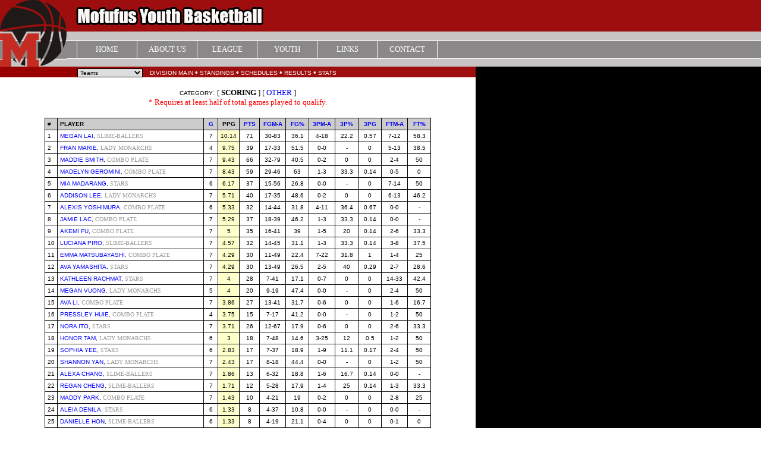

--- FILE ---
content_type: text/html;charset=UTF-8
request_url: https://mofufus.org/youth/LeagueLeaders.cfm?division_id=543
body_size: 12222
content:



<style>
	A  {text-decoration: none;
       color: BLUE}
   A:hover {TEXT-DECORATION: underline;
	        }
   A.showlink {text-decoration: underline}
   input {border: 1px solid #000000; font-family: Arial, Helvetica, sans-serif;
	font-size: 11px}
   select {	border: 1px solid #000000; font-family: Arial, Helvetica, sans-serif;
	font-size: 10px}
   textarea { border: 1px solid #000000; font-family: Arial, Helvetica, sans-serif;
	font-size: 11px}
	<!--
	.row0 {background-color: white;} 
	.row1 {background-color: E7EAF3;} 
	--> 
</style>


<script language="JavaScript"> 
	function openTeam( form ) { 
		var newIndex = TeamLink.teamname.selectedIndex; 
		if ( newIndex == 0 ) { 
		alert( "Please select a team." ); 
		} 
		else 
		{ 
		cururl = TeamLink.teamname.options[ newIndex ].value; 
		window.location.assign( cururl ); 
		} 
	} 
</script> 

<script language="JavaScript"> 
	function openLeaders( form ) { 
		var newIndex = TopLeaders.topnumber.selectedIndex; 
		if ( newIndex == 0 ) { 
		alert( "Please select top number." ); 
		} 
		else 
		{ 
		cururl = TopLeaders.topnumber.options[ newIndex ].value; 
		window.location.assign( cururl ); 
		} 
	} 
</script>


<STYLE TYPE="text/css">
<!--
.br {
	border-right-width: 1px;
	border-right-style: solid;
	border-right-color: #FFFFFF;
}

.A  {text-decoration: none;
       color: white}
A:hover {TEXT-DECORATION: underline;
	        }
-->
</STYLE>
</HEAD>

<BODY LEFTMARGIN="0" TOPMARGIN="0" MARGINWIDTH="0" MARGINHEIGHT="0">
<TABLE WIDTH="100%" BORDER="0" CELLSPACING="0" CELLPADDING="0" HEIGHT="112">
  <TR>
    <TD WIDTH="112" HEIGHT="112" ROWSPAN="2"><IMG SRC="../IMAGES/logoheader.gif" WIDTH="112" HEIGHT="112"></TD>
    <TD BGCOLOR="9F0E0E"><IMG SRC="IMAGES/youthheader.gif" WIDTH="500" HEIGHT="53"></TD>
  </TR>
  <TR>
    <TD><TABLE WIDTH="100%" HEIGHT="59" BORDER="0" CELLPADDING="0" CELLSPACING="0">
      <TR>
        <TD COLSPAN="9" BGCOLOR="C7C4C4"><IMG SRC="../IMAGES/grayspacer.gif" WIDTH="1" HEIGHT="14"></TD>
      </TR>
      <TR>
        <TD HEIGHT="1" COLSPAN="9"><IMG SRC="../IMAGES/whitespacer.gif"></TD>
      </TR>
      <TR>
        <TD BGCOLOR="8A8888" WIDTH="2"><IMG SRC="../IMAGES/dgrayspacer.gif" WIDTH="1" HEIGHT="28"></TD>
        <TD WIDTH="15" BGCOLOR="8A8888" CLASS="br">&nbsp;</TD>
        <TD BGCOLOR="8A8888" ALIGN="CENTER" WIDTH="100" CLASS="br"><FONT COLOR="#FFFFFF" SIZE="2" FACE="Arial Narrow"><A HREF="../Default.cfm" CLASS="A">HOME</A></FONT></TD>
        <TD BGCOLOR="8A8888" ALIGN="CENTER" WIDTH="100" CLASS="br"><FONT COLOR="#FFFFFF" SIZE="2" FACE="Arial Narrow"><A HREF="../AboutUs.cfm" CLASS="A">ABOUT
            US</A></FONT></TD>
        <TD BGCOLOR="8A8888" ALIGN="CENTER" WIDTH="100" CLASS="br"><FONT COLOR="#FFFFFF" SIZE="2" FACE="Arial Narrow"><A HREF="../LEAGUE/" CLASS="A">LEAGUE</A></FONT></TD>
        <TD BGCOLOR="8A8888" ALIGN="CENTER" WIDTH="100" CLASS="br"><FONT COLOR="#FFFFFF" SIZE="2" FACE="Arial Narrow"><A HREF="Default.cfm" CLASS="A">YOUTH</A></FONT></TD>
		<TD BGCOLOR="8A8888" ALIGN="CENTER" WIDTH="100" CLASS="br"><FONT COLOR="#FFFFFF" SIZE="2" FACE="Arial Narrow"><A HREF="../Links.cfm" CLASS="A">LINKS</A></FONT></TD>
        <TD BGCOLOR="8A8888" ALIGN="CENTER" WIDTH="100" CLASS="br"><FONT COLOR="#FFFFFF" SIZE="2" FACE="Arial Narrow"><A HREF="../Contact.cfm" CLASS="A">CONTACT</A></FONT></TD>
        <TD BGCOLOR="8A8888">&nbsp;</TD>
      </TR>
      <TR>
        <TD HEIGHT="1" COLSPAN="9"><IMG SRC="../IMAGES/whitespacer.gif"></TD>
      </TR>
      <TR>
        <TD COLSPAN="9" BGCOLOR="C7C4C4"><IMG SRC="../IMAGES/grayspacer.gif" WIDTH="1" HEIGHT="11"></TD>
      </TR>
    </TABLE></TD>
  </TR>
</TABLE><BODY LEFTMARGIN="0" TOPMARGIN="0" RIGHTMARGIN="0">


<TABLE WIDTH="100%" BORDER="0" CELLSPACING="0" CELLPADDING="0">
<form name="TeamLink" id="TeamLink" action="&#x2f;youth&#x2f;LeagueLeaders.cfm?division_id=543" method="post" onsubmit="return _CF_checkTeamLink(this)">
  <TR>
    <TD WIDTH="130" BGCOLOR="#990000">&nbsp;</TD> 
    <TD WIDTH="670" VALIGN="MIDDLE" BGCOLOR="9F0E0E">
	  
        <DIV ALIGN="LEFT"><SELECT NAME="teamname" onChange="openTeam( this.form )" SIZE="1"> 
            <OPTION>Teams</OPTION>
            
              <OPTION VALUE="TeamRoster.cfm?team_id=6449&division_id=543">COMBO PLATE</OPTION>
            
              <OPTION VALUE="TeamRoster.cfm?team_id=6523&division_id=543">LADY MONARCHS</OPTION>
            
              <OPTION VALUE="TeamRoster.cfm?team_id=6455&division_id=543">SLIME-BALLERS</OPTION>
            
              <OPTION VALUE="TeamRoster.cfm?team_id=6552&division_id=543">STARS</OPTION>
             
          </SELECT>        
        &nbsp; 
		<FONT COLOR="#FFFFFF" SIZE="1" FACE="Arial">
										<A HREF="Default.cfm?division_id=543"><FONT COLOR="#FFFFFF">DIVISION MAIN</FONT></A> 
          <FONT SIZE="2">&#8226;</FONT> <A HREF="TeamStandings.cfm?division_id=543"><FONT COLOR="#FFFFFF">STANDINGS</FONT></A> 
          <FONT SIZE="2">&#8226;</FONT> <A HREF="LeagueSchedules.cfm?division_id=543"><FONT COLOR="#FFFFFF">SCHEDULES</FONT></A> 
          <FONT SIZE="2">&#8226;</FONT> <A HREF="LeagueResults.cfm?division_id=543"><FONT COLOR="#FFFFFF">RESULTS</FONT></A> 
          <FONT SIZE="2">&#8226;</FONT> <A HREF="LeagueLeaders.cfm?division_id=543"><FONT COLOR="#FFFFFF">STATS</FONT></A> 
       
      </FONT>
	  
	  </DIV></TD>
    <TD VALIGN="MIDDLE" BGCOLOR="#000000">&nbsp;</TD>
  </TR></form>

</TABLE>

<LINK REL="SHORTCUT ICON" HREF="http://mofufus.servegame.org/IMAGES/mofufusicon.ico">

<HTML>
<HEAD><script type="text/javascript" src="/cf_scripts/scripts/cfform.js"></script>
<script type="text/javascript" src="/cf_scripts/scripts/masks.js"></script>

<TITLE>League Leaders</TITLE>




<script type="text/javascript">
<!--
    _CF_checkTeamLink = function(_CF_this)
    {
        //reset on submit
        _CF_error_exists = false;
        _CF_error_messages = new Array();
        _CF_error_fields = new Object();
        _CF_FirstErrorField = null;


        //display error messages and return success
        if( _CF_error_exists )
        {
            if( _CF_error_messages.length > 0 )
            {
                // show alert() message
                _CF_onErrorAlert(_CF_error_messages);
                // set focus to first form error, if the field supports js focus().
                if( _CF_this[_CF_FirstErrorField].type == "text" )
                { _CF_this[_CF_FirstErrorField].focus(); }

            }
            return false;
        }else {
            return true;
        }
    }
//-->
</script>
</HEAD>

<BODY>

<TABLE WIDTH="100%" HEIGHT="100%" CELLPADDING="0" CELLSPACING="0">
  <TR><TD WIDTH="800" VALIGN="TOP">

<BR>

<DIV ALIGN="CENTER"><FONT FACE="Arial, Helvetica, sans-serif" SIZE="1">CATEGORY</FONT><FONT FACE="Arial, Helvetica, sans-serif" SIZE="2"></FONT><FONT FACE="Arial Narrow" SIZE="2">: [ 
  <b>SCORING</b>
    ] [ 
      <A HREF="LeagueLeaders.cfm?cat=OTHER&division_id=543">OTHER</A>
 ]</FONT></DIV>

<DIV ALIGN="CENTER"><FONT COLOR="#FF0000" SIZE="2" FACE="Arial Narrow">* Requires
    at least half of total games played to qualify.</FONT></DIV>
<BR>
<TABLE WIDTH="650" BORDER="0" CELLSPACING="0" CELLPADDING="4" ALIGN="CENTER">
   
    <TR BGCOLOR="#CCCCCC">
      <TD STYLE="border-bottom-style: solid; border-bottom-width: 1; border-bottom-color: BLACK;border-top-style: solid; border-top-width: 1; border-top-color: BLACK;border-left-style: solid; border-left-width: 1; border-left-color: BLACK;" WIDTH="10"><FONT SIZE="1" FACE="Arial, Helvetica, sans-serif">#</FONT></TD>
      <TD STYLE="border-bottom-style: solid; border-bottom-width: 1; border-bottom-color: BLACK;border-top-style: solid; border-top-width: 1; border-top-color: BLACK;border-left-style: solid; border-left-width: 1; border-left-color: BLACK;"><B><FONT SIZE="1" FACE="Arial, Helvetica, sans-serif">PLAYER</FONT></B></TD>
      <TD WIDTH="15" STYLE="border-bottom-style: solid; border-bottom-width: 1; border-bottom-color: BLACK;border-top-style: solid; border-top-width: 1; border-top-color: BLACK;border-left-style: solid; border-left-width: 1; border-left-color: BLACK;"> <DIV ALIGN="CENTER"><B><FONT SIZE="1" FACE="Arial, Helvetica, sans-serif"><A HREF="LeagueLeaders.cfm?cat=SCORING&ORDERBY=game_sum&division_id=543">G</A>
      </FONT></B></DIV></TD>
	  
      <TD WIDTH="25" STYLE="border-bottom-style: solid; border-bottom-width: 1; border-bottom-color: BLACK;border-top-style: solid; border-top-width: 1; border-top-color: BLACK;border-left-style: solid; border-left-width: 1; border-left-color: BLACK;"> <DIV ALIGN="CENTER"><B><FONT SIZE="1" FACE="Arial, Helvetica, sans-serif">PPG</FONT></B></DIV></TD>
      <TD WIDTH="25" STYLE="border-bottom-style: solid; border-bottom-width: 1; border-bottom-color: BLACK;border-top-style: solid; border-top-width: 1; border-top-color: BLACK;border-left-style: solid; border-left-width: 1; border-left-color: BLACK;"> <DIV ALIGN="CENTER"><B><FONT SIZE="1" FACE="Arial, Helvetica, sans-serif"><A HREF="LeagueLeaders.cfm?ORDERBY=point_sum&division_id=543">PTS</A></FONT></B></DIV></TD>
	  <TD WIDTH="35" STYLE="border-bottom-style: solid; border-bottom-width: 1; border-bottom-color: BLACK;border-top-style: solid; border-top-width: 1; border-top-color: BLACK;border-left-style: solid; border-left-width: 1; border-left-color: BLACK;"> 
        <DIV ALIGN="CENTER"><B><FONT SIZE="1" FACE="Arial, Helvetica, sans-serif"><A HREF="LeagueLeaders.cfm?ORDERBY=fg_made_sum&division_id=543">FGM</A>-<A HREF="LeagueLeaders.cfm?ORDERBY=fg_attempt_sum&division_id=543">A</A></FONT></B></DIV></TD>
      <TD WIDTH="30" STYLE="border-bottom-style: solid; border-bottom-width: 1; border-bottom-color: BLACK;border-top-style: solid; border-top-width: 1; border-top-color: BLACK;border-left-style: solid; border-left-width: 1; border-left-color: BLACK;"> <DIV ALIGN="CENTER"><B><FONT SIZE="1" FACE="Arial, Helvetica, sans-serif"><A HREF="LeagueLeaders.cfm?ORDERBY=fg_percent&division_id=543">FG%</A></FONT></B></DIV></TD>
	  <TD WIDTH="35" STYLE="border-bottom-style: solid; border-bottom-width: 1; border-bottom-color: BLACK;border-top-style: solid; border-top-width: 1; border-top-color: BLACK;border-left-style: solid; border-left-width: 1; border-left-color: BLACK;"> 
        <DIV ALIGN="CENTER"><B><FONT SIZE="1" FACE="Arial, Helvetica, sans-serif"><A HREF="LeagueLeaders.cfm?ORDERBY=threemade_sum&division_id=543">3PM</A>-<A HREF="LeagueLeaders.cfm?ORDERBY=threeattempt_sum&division_id=543">A</A></FONT></B></DIV></TD>
      <TD WIDTH="30" STYLE="border-bottom-style: solid; border-bottom-width: 1; border-bottom-color: BLACK;border-top-style: solid; border-top-width: 1; border-top-color: BLACK;border-left-style: solid; border-left-width: 1; border-left-color: BLACK;"> <DIV ALIGN="CENTER"><B><FONT SIZE="1" FACE="Arial, Helvetica, sans-serif"><A HREF="LeagueLeaders.cfm?ORDERBY=three_percent&division_id=543">3P%</A></FONT></B></DIV></TD>
	<TD WIDTH="30" STYLE="border-bottom-style: solid; border-bottom-width: 1; border-bottom-color: BLACK;border-top-style: solid; border-top-width: 1; border-top-color: BLACK;border-left-style: solid; border-left-width: 1; border-left-color: BLACK;"> <DIV ALIGN="CENTER"><B><FONT SIZE="1" FACE="Arial, Helvetica, sans-serif"><A HREF="LeagueLeaders.cfm?ORDERBY=three_avg&division_id=543">3PG</A></FONT></B></DIV></TD>
	<TD WIDTH="35" STYLE="border-bottom-style: solid; border-bottom-width: 1; border-bottom-color: BLACK;border-top-style: solid; border-top-width: 1; border-top-color: BLACK;border-left-style: solid; border-left-width: 1; border-left-color: BLACK;"> 
        <DIV ALIGN="CENTER"><B><FONT SIZE="1" FACE="Arial, Helvetica, sans-serif"><A HREF="LeagueLeaders.cfm?ORDERBY=ft_made_sum&division_id=543">FTM</A>-<A HREF="LeagueLeaders.cfm?ORDERBY=ft_attempt_sum&division_id=543">A</A></FONT></B></DIV></TD>
    <TD WIDTH="30" STYLE="border-bottom-style: solid; border-bottom-width: 1; border-bottom-color: BLACK;border-top-style: solid; border-top-width: 1; border-top-color: BLACK;border-left-style: solid; border-left-width: 1; border-left-color: BLACK;border-right-style: solid; border-right-width: 1; border-right-color: BLACK;"> 
        <DIV ALIGN="CENTER"><B><FONT SIZE="1" FACE="Arial, Helvetica, sans-serif"><A HREF="LeagueLeaders.cfm?ORDERBY=ft_percent&division_id=543">FT%</A></FONT></B></DIV></TD>
		
      </TR>
  
    <TR>
      <TD STYLE="border-bottom-style: solid; border-bottom-width: 1; border-bottom-color: BLACK;border-left-style: solid; border-left-width: 1; border-left-color: BLACK;" WIDTH="10"><FONT SIZE="1" FACE="Arial, Helvetica, sans-serif">1</FONT></TD>
      <TD STYLE="border-bottom-style: solid; border-bottom-width: 1; border-bottom-color: BLACK;border-left-style: solid; border-left-width: 1; border-left-color: BLACK;"><FONT SIZE="1" FACE="Arial, Helvetica, sans-serif"><A HREF="PlayerStat.cfm?player_id=54409&division_id=543">MEGAN LAI</A>, <A HREF="TeamRoster.cfm?team_id=6455&division_id=543"><FONT COLOR="#999999" SIZE="1" FACE="Arial Narrow">SLIME-BALLERS</FONT></A></FONT></TD>
      <TD WIDTH="15" STYLE="border-bottom-style: solid; border-bottom-width: 1; border-bottom-color: BLACK;border-left-style: solid; border-left-width: 1; border-left-color: BLACK;"> 
        <DIV ALIGN="CENTER"><FONT SIZE="1" FACE="Arial, Helvetica, sans-serif"> 
          7 
          </FONT></DIV></TD>
	
      <TD WIDTH="25" STYLE="border-bottom-style: solid; border-bottom-width: 1; border-bottom-color: BLACK;border-left-style: solid; border-left-width: 1; border-left-color: BLACK;" BGCOLOR="#FFFFCC"> 
        <DIV ALIGN="CENTER"><FONT SIZE="1" FACE="Arial, Helvetica, sans-serif"> 
          10.14 
          </FONT></DIV></TD>
      <TD WIDTH="25" STYLE="border-bottom-style: solid; border-bottom-width: 1; border-bottom-color: BLACK;border-left-style: solid; border-left-width: 1; border-left-color: BLACK;"> 
        <DIV ALIGN="CENTER"><FONT SIZE="1" FACE="Arial, Helvetica, sans-serif"> 
          71 
          </FONT></DIV></TD>
	  <TD WIDTH="35" STYLE="border-bottom-style: solid; border-bottom-width: 1; border-bottom-color: BLACK;border-left-style: solid; border-left-width: 1; border-left-color: BLACK;"> 
        <DIV ALIGN="CENTER"><FONT SIZE="1" FACE="Arial, Helvetica, sans-serif"> 
          30-83
		  </FONT></DIV></TD>
      <TD WIDTH="30" STYLE="border-bottom-style: solid; border-bottom-width: 1; border-bottom-color: BLACK;border-left-style: solid; border-left-width: 1; border-left-color: BLACK;"> 
        <DIV ALIGN="CENTER"><FONT SIZE="1" FACE="Arial, Helvetica, sans-serif"> 
          36.1 
          </FONT></DIV></TD>
	  <TD WIDTH="35" STYLE="border-bottom-style: solid; border-bottom-width: 1; border-bottom-color: BLACK;border-left-style: solid; border-left-width: 1; border-left-color: BLACK;"> 
        <DIV ALIGN="CENTER"><FONT SIZE="1" FACE="Arial, Helvetica, sans-serif"> 
          4-18
		  </FONT></DIV></TD>
      <TD WIDTH="30" STYLE="border-bottom-style: solid; border-bottom-width: 1; border-bottom-color: BLACK;border-left-style: solid; border-left-width: 1; border-left-color: BLACK;"> 
        <DIV ALIGN="CENTER"><FONT SIZE="1" FACE="Arial, Helvetica, sans-serif"> 
          22.2 
          </FONT></DIV></TD> 
		<TD WIDTH="30" STYLE="border-bottom-style: solid; border-bottom-width: 1; border-bottom-color: BLACK;border-left-style: solid; border-left-width: 1; border-left-color: BLACK;"> 
        <DIV ALIGN="CENTER"><FONT SIZE="1" FACE="Arial, Helvetica, sans-serif"> 
          0.57 
          </FONT></DIV></TD>    
      <TD WIDTH="35" STYLE="border-bottom-style: solid; border-bottom-width: 1; border-bottom-color: BLACK;border-left-style: solid; border-left-width: 1; border-left-color: BLACK;"> 
        <DIV ALIGN="CENTER"><FONT SIZE="1" FACE="Arial, Helvetica, sans-serif"> 
		7-12
          </FONT></DIV></TD>
    <TD WIDTH="30" STYLE="border-bottom-style: solid; border-bottom-width: 1; border-bottom-color: BLACK;border-left-style: solid; border-left-width: 1; border-left-color: BLACK;border-right-style: solid; border-right-width: 1; border-right-color: BLACK;"> 
        <DIV ALIGN="CENTER"><FONT SIZE="1" FACE="Arial, Helvetica, sans-serif"> 
          58.3 
          </FONT></DIV></TD>
		  
	  
	</TR>
  
    <TR>
      <TD STYLE="border-bottom-style: solid; border-bottom-width: 1; border-bottom-color: BLACK;border-left-style: solid; border-left-width: 1; border-left-color: BLACK;" WIDTH="10"><FONT SIZE="1" FACE="Arial, Helvetica, sans-serif">2</FONT></TD>
      <TD STYLE="border-bottom-style: solid; border-bottom-width: 1; border-bottom-color: BLACK;border-left-style: solid; border-left-width: 1; border-left-color: BLACK;"><FONT SIZE="1" FACE="Arial, Helvetica, sans-serif"><A HREF="PlayerStat.cfm?player_id=55461&division_id=543">FRAN MARIE</A>, <A HREF="TeamRoster.cfm?team_id=6523&division_id=543"><FONT COLOR="#999999" SIZE="1" FACE="Arial Narrow">LADY MONARCHS</FONT></A></FONT></TD>
      <TD WIDTH="15" STYLE="border-bottom-style: solid; border-bottom-width: 1; border-bottom-color: BLACK;border-left-style: solid; border-left-width: 1; border-left-color: BLACK;"> 
        <DIV ALIGN="CENTER"><FONT SIZE="1" FACE="Arial, Helvetica, sans-serif"> 
          4 
          </FONT></DIV></TD>
	
      <TD WIDTH="25" STYLE="border-bottom-style: solid; border-bottom-width: 1; border-bottom-color: BLACK;border-left-style: solid; border-left-width: 1; border-left-color: BLACK;" BGCOLOR="#FFFFCC"> 
        <DIV ALIGN="CENTER"><FONT SIZE="1" FACE="Arial, Helvetica, sans-serif"> 
          9.75 
          </FONT></DIV></TD>
      <TD WIDTH="25" STYLE="border-bottom-style: solid; border-bottom-width: 1; border-bottom-color: BLACK;border-left-style: solid; border-left-width: 1; border-left-color: BLACK;"> 
        <DIV ALIGN="CENTER"><FONT SIZE="1" FACE="Arial, Helvetica, sans-serif"> 
          39 
          </FONT></DIV></TD>
	  <TD WIDTH="35" STYLE="border-bottom-style: solid; border-bottom-width: 1; border-bottom-color: BLACK;border-left-style: solid; border-left-width: 1; border-left-color: BLACK;"> 
        <DIV ALIGN="CENTER"><FONT SIZE="1" FACE="Arial, Helvetica, sans-serif"> 
          17-33
		  </FONT></DIV></TD>
      <TD WIDTH="30" STYLE="border-bottom-style: solid; border-bottom-width: 1; border-bottom-color: BLACK;border-left-style: solid; border-left-width: 1; border-left-color: BLACK;"> 
        <DIV ALIGN="CENTER"><FONT SIZE="1" FACE="Arial, Helvetica, sans-serif"> 
          51.5 
          </FONT></DIV></TD>
	  <TD WIDTH="35" STYLE="border-bottom-style: solid; border-bottom-width: 1; border-bottom-color: BLACK;border-left-style: solid; border-left-width: 1; border-left-color: BLACK;"> 
        <DIV ALIGN="CENTER"><FONT SIZE="1" FACE="Arial, Helvetica, sans-serif"> 
          0-0
		  </FONT></DIV></TD>
      <TD WIDTH="30" STYLE="border-bottom-style: solid; border-bottom-width: 1; border-bottom-color: BLACK;border-left-style: solid; border-left-width: 1; border-left-color: BLACK;"> 
        <DIV ALIGN="CENTER"><FONT SIZE="1" FACE="Arial, Helvetica, sans-serif"> 
          
            -
            
          </FONT></DIV></TD> 
		<TD WIDTH="30" STYLE="border-bottom-style: solid; border-bottom-width: 1; border-bottom-color: BLACK;border-left-style: solid; border-left-width: 1; border-left-color: BLACK;"> 
        <DIV ALIGN="CENTER"><FONT SIZE="1" FACE="Arial, Helvetica, sans-serif"> 
          
            0 
            
          </FONT></DIV></TD>    
      <TD WIDTH="35" STYLE="border-bottom-style: solid; border-bottom-width: 1; border-bottom-color: BLACK;border-left-style: solid; border-left-width: 1; border-left-color: BLACK;"> 
        <DIV ALIGN="CENTER"><FONT SIZE="1" FACE="Arial, Helvetica, sans-serif"> 
		5-13
          </FONT></DIV></TD>
    <TD WIDTH="30" STYLE="border-bottom-style: solid; border-bottom-width: 1; border-bottom-color: BLACK;border-left-style: solid; border-left-width: 1; border-left-color: BLACK;border-right-style: solid; border-right-width: 1; border-right-color: BLACK;"> 
        <DIV ALIGN="CENTER"><FONT SIZE="1" FACE="Arial, Helvetica, sans-serif"> 
          38.5 
          </FONT></DIV></TD>
		  
	  
	</TR>
  
    <TR>
      <TD STYLE="border-bottom-style: solid; border-bottom-width: 1; border-bottom-color: BLACK;border-left-style: solid; border-left-width: 1; border-left-color: BLACK;" WIDTH="10"><FONT SIZE="1" FACE="Arial, Helvetica, sans-serif">3</FONT></TD>
      <TD STYLE="border-bottom-style: solid; border-bottom-width: 1; border-bottom-color: BLACK;border-left-style: solid; border-left-width: 1; border-left-color: BLACK;"><FONT SIZE="1" FACE="Arial, Helvetica, sans-serif"><A HREF="PlayerStat.cfm?player_id=54352&division_id=543">MADDIE SMITH</A>, <A HREF="TeamRoster.cfm?team_id=6449&division_id=543"><FONT COLOR="#999999" SIZE="1" FACE="Arial Narrow">COMBO PLATE</FONT></A></FONT></TD>
      <TD WIDTH="15" STYLE="border-bottom-style: solid; border-bottom-width: 1; border-bottom-color: BLACK;border-left-style: solid; border-left-width: 1; border-left-color: BLACK;"> 
        <DIV ALIGN="CENTER"><FONT SIZE="1" FACE="Arial, Helvetica, sans-serif"> 
          7 
          </FONT></DIV></TD>
	
      <TD WIDTH="25" STYLE="border-bottom-style: solid; border-bottom-width: 1; border-bottom-color: BLACK;border-left-style: solid; border-left-width: 1; border-left-color: BLACK;" BGCOLOR="#FFFFCC"> 
        <DIV ALIGN="CENTER"><FONT SIZE="1" FACE="Arial, Helvetica, sans-serif"> 
          9.43 
          </FONT></DIV></TD>
      <TD WIDTH="25" STYLE="border-bottom-style: solid; border-bottom-width: 1; border-bottom-color: BLACK;border-left-style: solid; border-left-width: 1; border-left-color: BLACK;"> 
        <DIV ALIGN="CENTER"><FONT SIZE="1" FACE="Arial, Helvetica, sans-serif"> 
          66 
          </FONT></DIV></TD>
	  <TD WIDTH="35" STYLE="border-bottom-style: solid; border-bottom-width: 1; border-bottom-color: BLACK;border-left-style: solid; border-left-width: 1; border-left-color: BLACK;"> 
        <DIV ALIGN="CENTER"><FONT SIZE="1" FACE="Arial, Helvetica, sans-serif"> 
          32-79
		  </FONT></DIV></TD>
      <TD WIDTH="30" STYLE="border-bottom-style: solid; border-bottom-width: 1; border-bottom-color: BLACK;border-left-style: solid; border-left-width: 1; border-left-color: BLACK;"> 
        <DIV ALIGN="CENTER"><FONT SIZE="1" FACE="Arial, Helvetica, sans-serif"> 
          40.5 
          </FONT></DIV></TD>
	  <TD WIDTH="35" STYLE="border-bottom-style: solid; border-bottom-width: 1; border-bottom-color: BLACK;border-left-style: solid; border-left-width: 1; border-left-color: BLACK;"> 
        <DIV ALIGN="CENTER"><FONT SIZE="1" FACE="Arial, Helvetica, sans-serif"> 
          0-2
		  </FONT></DIV></TD>
      <TD WIDTH="30" STYLE="border-bottom-style: solid; border-bottom-width: 1; border-bottom-color: BLACK;border-left-style: solid; border-left-width: 1; border-left-color: BLACK;"> 
        <DIV ALIGN="CENTER"><FONT SIZE="1" FACE="Arial, Helvetica, sans-serif"> 
          0 
          </FONT></DIV></TD> 
		<TD WIDTH="30" STYLE="border-bottom-style: solid; border-bottom-width: 1; border-bottom-color: BLACK;border-left-style: solid; border-left-width: 1; border-left-color: BLACK;"> 
        <DIV ALIGN="CENTER"><FONT SIZE="1" FACE="Arial, Helvetica, sans-serif"> 
          0 
          </FONT></DIV></TD>    
      <TD WIDTH="35" STYLE="border-bottom-style: solid; border-bottom-width: 1; border-bottom-color: BLACK;border-left-style: solid; border-left-width: 1; border-left-color: BLACK;"> 
        <DIV ALIGN="CENTER"><FONT SIZE="1" FACE="Arial, Helvetica, sans-serif"> 
		2-4
          </FONT></DIV></TD>
    <TD WIDTH="30" STYLE="border-bottom-style: solid; border-bottom-width: 1; border-bottom-color: BLACK;border-left-style: solid; border-left-width: 1; border-left-color: BLACK;border-right-style: solid; border-right-width: 1; border-right-color: BLACK;"> 
        <DIV ALIGN="CENTER"><FONT SIZE="1" FACE="Arial, Helvetica, sans-serif"> 
          50 
          </FONT></DIV></TD>
		  
	  
	</TR>
  
    <TR>
      <TD STYLE="border-bottom-style: solid; border-bottom-width: 1; border-bottom-color: BLACK;border-left-style: solid; border-left-width: 1; border-left-color: BLACK;" WIDTH="10"><FONT SIZE="1" FACE="Arial, Helvetica, sans-serif">4</FONT></TD>
      <TD STYLE="border-bottom-style: solid; border-bottom-width: 1; border-bottom-color: BLACK;border-left-style: solid; border-left-width: 1; border-left-color: BLACK;"><FONT SIZE="1" FACE="Arial, Helvetica, sans-serif"><A HREF="PlayerStat.cfm?player_id=54357&division_id=543">MADELYN GEROMINI</A>, <A HREF="TeamRoster.cfm?team_id=6449&division_id=543"><FONT COLOR="#999999" SIZE="1" FACE="Arial Narrow">COMBO PLATE</FONT></A></FONT></TD>
      <TD WIDTH="15" STYLE="border-bottom-style: solid; border-bottom-width: 1; border-bottom-color: BLACK;border-left-style: solid; border-left-width: 1; border-left-color: BLACK;"> 
        <DIV ALIGN="CENTER"><FONT SIZE="1" FACE="Arial, Helvetica, sans-serif"> 
          7 
          </FONT></DIV></TD>
	
      <TD WIDTH="25" STYLE="border-bottom-style: solid; border-bottom-width: 1; border-bottom-color: BLACK;border-left-style: solid; border-left-width: 1; border-left-color: BLACK;" BGCOLOR="#FFFFCC"> 
        <DIV ALIGN="CENTER"><FONT SIZE="1" FACE="Arial, Helvetica, sans-serif"> 
          8.43 
          </FONT></DIV></TD>
      <TD WIDTH="25" STYLE="border-bottom-style: solid; border-bottom-width: 1; border-bottom-color: BLACK;border-left-style: solid; border-left-width: 1; border-left-color: BLACK;"> 
        <DIV ALIGN="CENTER"><FONT SIZE="1" FACE="Arial, Helvetica, sans-serif"> 
          59 
          </FONT></DIV></TD>
	  <TD WIDTH="35" STYLE="border-bottom-style: solid; border-bottom-width: 1; border-bottom-color: BLACK;border-left-style: solid; border-left-width: 1; border-left-color: BLACK;"> 
        <DIV ALIGN="CENTER"><FONT SIZE="1" FACE="Arial, Helvetica, sans-serif"> 
          29-46
		  </FONT></DIV></TD>
      <TD WIDTH="30" STYLE="border-bottom-style: solid; border-bottom-width: 1; border-bottom-color: BLACK;border-left-style: solid; border-left-width: 1; border-left-color: BLACK;"> 
        <DIV ALIGN="CENTER"><FONT SIZE="1" FACE="Arial, Helvetica, sans-serif"> 
          63 
          </FONT></DIV></TD>
	  <TD WIDTH="35" STYLE="border-bottom-style: solid; border-bottom-width: 1; border-bottom-color: BLACK;border-left-style: solid; border-left-width: 1; border-left-color: BLACK;"> 
        <DIV ALIGN="CENTER"><FONT SIZE="1" FACE="Arial, Helvetica, sans-serif"> 
          1-3
		  </FONT></DIV></TD>
      <TD WIDTH="30" STYLE="border-bottom-style: solid; border-bottom-width: 1; border-bottom-color: BLACK;border-left-style: solid; border-left-width: 1; border-left-color: BLACK;"> 
        <DIV ALIGN="CENTER"><FONT SIZE="1" FACE="Arial, Helvetica, sans-serif"> 
          33.3 
          </FONT></DIV></TD> 
		<TD WIDTH="30" STYLE="border-bottom-style: solid; border-bottom-width: 1; border-bottom-color: BLACK;border-left-style: solid; border-left-width: 1; border-left-color: BLACK;"> 
        <DIV ALIGN="CENTER"><FONT SIZE="1" FACE="Arial, Helvetica, sans-serif"> 
          0.14 
          </FONT></DIV></TD>    
      <TD WIDTH="35" STYLE="border-bottom-style: solid; border-bottom-width: 1; border-bottom-color: BLACK;border-left-style: solid; border-left-width: 1; border-left-color: BLACK;"> 
        <DIV ALIGN="CENTER"><FONT SIZE="1" FACE="Arial, Helvetica, sans-serif"> 
		0-5
          </FONT></DIV></TD>
    <TD WIDTH="30" STYLE="border-bottom-style: solid; border-bottom-width: 1; border-bottom-color: BLACK;border-left-style: solid; border-left-width: 1; border-left-color: BLACK;border-right-style: solid; border-right-width: 1; border-right-color: BLACK;"> 
        <DIV ALIGN="CENTER"><FONT SIZE="1" FACE="Arial, Helvetica, sans-serif"> 
          0 
          </FONT></DIV></TD>
		  
	  
	</TR>
  
    <TR>
      <TD STYLE="border-bottom-style: solid; border-bottom-width: 1; border-bottom-color: BLACK;border-left-style: solid; border-left-width: 1; border-left-color: BLACK;" WIDTH="10"><FONT SIZE="1" FACE="Arial, Helvetica, sans-serif">5</FONT></TD>
      <TD STYLE="border-bottom-style: solid; border-bottom-width: 1; border-bottom-color: BLACK;border-left-style: solid; border-left-width: 1; border-left-color: BLACK;"><FONT SIZE="1" FACE="Arial, Helvetica, sans-serif"><A HREF="PlayerStat.cfm?player_id=55251&division_id=543">MIA MADARANG</A>, <A HREF="TeamRoster.cfm?team_id=6552&division_id=543"><FONT COLOR="#999999" SIZE="1" FACE="Arial Narrow">STARS</FONT></A></FONT></TD>
      <TD WIDTH="15" STYLE="border-bottom-style: solid; border-bottom-width: 1; border-bottom-color: BLACK;border-left-style: solid; border-left-width: 1; border-left-color: BLACK;"> 
        <DIV ALIGN="CENTER"><FONT SIZE="1" FACE="Arial, Helvetica, sans-serif"> 
          6 
          </FONT></DIV></TD>
	
      <TD WIDTH="25" STYLE="border-bottom-style: solid; border-bottom-width: 1; border-bottom-color: BLACK;border-left-style: solid; border-left-width: 1; border-left-color: BLACK;" BGCOLOR="#FFFFCC"> 
        <DIV ALIGN="CENTER"><FONT SIZE="1" FACE="Arial, Helvetica, sans-serif"> 
          6.17 
          </FONT></DIV></TD>
      <TD WIDTH="25" STYLE="border-bottom-style: solid; border-bottom-width: 1; border-bottom-color: BLACK;border-left-style: solid; border-left-width: 1; border-left-color: BLACK;"> 
        <DIV ALIGN="CENTER"><FONT SIZE="1" FACE="Arial, Helvetica, sans-serif"> 
          37 
          </FONT></DIV></TD>
	  <TD WIDTH="35" STYLE="border-bottom-style: solid; border-bottom-width: 1; border-bottom-color: BLACK;border-left-style: solid; border-left-width: 1; border-left-color: BLACK;"> 
        <DIV ALIGN="CENTER"><FONT SIZE="1" FACE="Arial, Helvetica, sans-serif"> 
          15-56
		  </FONT></DIV></TD>
      <TD WIDTH="30" STYLE="border-bottom-style: solid; border-bottom-width: 1; border-bottom-color: BLACK;border-left-style: solid; border-left-width: 1; border-left-color: BLACK;"> 
        <DIV ALIGN="CENTER"><FONT SIZE="1" FACE="Arial, Helvetica, sans-serif"> 
          26.8 
          </FONT></DIV></TD>
	  <TD WIDTH="35" STYLE="border-bottom-style: solid; border-bottom-width: 1; border-bottom-color: BLACK;border-left-style: solid; border-left-width: 1; border-left-color: BLACK;"> 
        <DIV ALIGN="CENTER"><FONT SIZE="1" FACE="Arial, Helvetica, sans-serif"> 
          0-0
		  </FONT></DIV></TD>
      <TD WIDTH="30" STYLE="border-bottom-style: solid; border-bottom-width: 1; border-bottom-color: BLACK;border-left-style: solid; border-left-width: 1; border-left-color: BLACK;"> 
        <DIV ALIGN="CENTER"><FONT SIZE="1" FACE="Arial, Helvetica, sans-serif"> 
          
            -
            
          </FONT></DIV></TD> 
		<TD WIDTH="30" STYLE="border-bottom-style: solid; border-bottom-width: 1; border-bottom-color: BLACK;border-left-style: solid; border-left-width: 1; border-left-color: BLACK;"> 
        <DIV ALIGN="CENTER"><FONT SIZE="1" FACE="Arial, Helvetica, sans-serif"> 
          
            0 
            
          </FONT></DIV></TD>    
      <TD WIDTH="35" STYLE="border-bottom-style: solid; border-bottom-width: 1; border-bottom-color: BLACK;border-left-style: solid; border-left-width: 1; border-left-color: BLACK;"> 
        <DIV ALIGN="CENTER"><FONT SIZE="1" FACE="Arial, Helvetica, sans-serif"> 
		7-14
          </FONT></DIV></TD>
    <TD WIDTH="30" STYLE="border-bottom-style: solid; border-bottom-width: 1; border-bottom-color: BLACK;border-left-style: solid; border-left-width: 1; border-left-color: BLACK;border-right-style: solid; border-right-width: 1; border-right-color: BLACK;"> 
        <DIV ALIGN="CENTER"><FONT SIZE="1" FACE="Arial, Helvetica, sans-serif"> 
          50 
          </FONT></DIV></TD>
		  
	  
	</TR>
  
    <TR>
      <TD STYLE="border-bottom-style: solid; border-bottom-width: 1; border-bottom-color: BLACK;border-left-style: solid; border-left-width: 1; border-left-color: BLACK;" WIDTH="10"><FONT SIZE="1" FACE="Arial, Helvetica, sans-serif">6</FONT></TD>
      <TD STYLE="border-bottom-style: solid; border-bottom-width: 1; border-bottom-color: BLACK;border-left-style: solid; border-left-width: 1; border-left-color: BLACK;"><FONT SIZE="1" FACE="Arial, Helvetica, sans-serif"><A HREF="PlayerStat.cfm?player_id=55019&division_id=543">ADDISON LEE</A>, <A HREF="TeamRoster.cfm?team_id=6523&division_id=543"><FONT COLOR="#999999" SIZE="1" FACE="Arial Narrow">LADY MONARCHS</FONT></A></FONT></TD>
      <TD WIDTH="15" STYLE="border-bottom-style: solid; border-bottom-width: 1; border-bottom-color: BLACK;border-left-style: solid; border-left-width: 1; border-left-color: BLACK;"> 
        <DIV ALIGN="CENTER"><FONT SIZE="1" FACE="Arial, Helvetica, sans-serif"> 
          7 
          </FONT></DIV></TD>
	
      <TD WIDTH="25" STYLE="border-bottom-style: solid; border-bottom-width: 1; border-bottom-color: BLACK;border-left-style: solid; border-left-width: 1; border-left-color: BLACK;" BGCOLOR="#FFFFCC"> 
        <DIV ALIGN="CENTER"><FONT SIZE="1" FACE="Arial, Helvetica, sans-serif"> 
          5.71 
          </FONT></DIV></TD>
      <TD WIDTH="25" STYLE="border-bottom-style: solid; border-bottom-width: 1; border-bottom-color: BLACK;border-left-style: solid; border-left-width: 1; border-left-color: BLACK;"> 
        <DIV ALIGN="CENTER"><FONT SIZE="1" FACE="Arial, Helvetica, sans-serif"> 
          40 
          </FONT></DIV></TD>
	  <TD WIDTH="35" STYLE="border-bottom-style: solid; border-bottom-width: 1; border-bottom-color: BLACK;border-left-style: solid; border-left-width: 1; border-left-color: BLACK;"> 
        <DIV ALIGN="CENTER"><FONT SIZE="1" FACE="Arial, Helvetica, sans-serif"> 
          17-35
		  </FONT></DIV></TD>
      <TD WIDTH="30" STYLE="border-bottom-style: solid; border-bottom-width: 1; border-bottom-color: BLACK;border-left-style: solid; border-left-width: 1; border-left-color: BLACK;"> 
        <DIV ALIGN="CENTER"><FONT SIZE="1" FACE="Arial, Helvetica, sans-serif"> 
          48.6 
          </FONT></DIV></TD>
	  <TD WIDTH="35" STYLE="border-bottom-style: solid; border-bottom-width: 1; border-bottom-color: BLACK;border-left-style: solid; border-left-width: 1; border-left-color: BLACK;"> 
        <DIV ALIGN="CENTER"><FONT SIZE="1" FACE="Arial, Helvetica, sans-serif"> 
          0-2
		  </FONT></DIV></TD>
      <TD WIDTH="30" STYLE="border-bottom-style: solid; border-bottom-width: 1; border-bottom-color: BLACK;border-left-style: solid; border-left-width: 1; border-left-color: BLACK;"> 
        <DIV ALIGN="CENTER"><FONT SIZE="1" FACE="Arial, Helvetica, sans-serif"> 
          0 
          </FONT></DIV></TD> 
		<TD WIDTH="30" STYLE="border-bottom-style: solid; border-bottom-width: 1; border-bottom-color: BLACK;border-left-style: solid; border-left-width: 1; border-left-color: BLACK;"> 
        <DIV ALIGN="CENTER"><FONT SIZE="1" FACE="Arial, Helvetica, sans-serif"> 
          0 
          </FONT></DIV></TD>    
      <TD WIDTH="35" STYLE="border-bottom-style: solid; border-bottom-width: 1; border-bottom-color: BLACK;border-left-style: solid; border-left-width: 1; border-left-color: BLACK;"> 
        <DIV ALIGN="CENTER"><FONT SIZE="1" FACE="Arial, Helvetica, sans-serif"> 
		6-13
          </FONT></DIV></TD>
    <TD WIDTH="30" STYLE="border-bottom-style: solid; border-bottom-width: 1; border-bottom-color: BLACK;border-left-style: solid; border-left-width: 1; border-left-color: BLACK;border-right-style: solid; border-right-width: 1; border-right-color: BLACK;"> 
        <DIV ALIGN="CENTER"><FONT SIZE="1" FACE="Arial, Helvetica, sans-serif"> 
          46.2 
          </FONT></DIV></TD>
		  
	  
	</TR>
  
    <TR>
      <TD STYLE="border-bottom-style: solid; border-bottom-width: 1; border-bottom-color: BLACK;border-left-style: solid; border-left-width: 1; border-left-color: BLACK;" WIDTH="10"><FONT SIZE="1" FACE="Arial, Helvetica, sans-serif">7</FONT></TD>
      <TD STYLE="border-bottom-style: solid; border-bottom-width: 1; border-bottom-color: BLACK;border-left-style: solid; border-left-width: 1; border-left-color: BLACK;"><FONT SIZE="1" FACE="Arial, Helvetica, sans-serif"><A HREF="PlayerStat.cfm?player_id=54350&division_id=543">ALEXIS YOSHIMURA</A>, <A HREF="TeamRoster.cfm?team_id=6449&division_id=543"><FONT COLOR="#999999" SIZE="1" FACE="Arial Narrow">COMBO PLATE</FONT></A></FONT></TD>
      <TD WIDTH="15" STYLE="border-bottom-style: solid; border-bottom-width: 1; border-bottom-color: BLACK;border-left-style: solid; border-left-width: 1; border-left-color: BLACK;"> 
        <DIV ALIGN="CENTER"><FONT SIZE="1" FACE="Arial, Helvetica, sans-serif"> 
          6 
          </FONT></DIV></TD>
	
      <TD WIDTH="25" STYLE="border-bottom-style: solid; border-bottom-width: 1; border-bottom-color: BLACK;border-left-style: solid; border-left-width: 1; border-left-color: BLACK;" BGCOLOR="#FFFFCC"> 
        <DIV ALIGN="CENTER"><FONT SIZE="1" FACE="Arial, Helvetica, sans-serif"> 
          5.33 
          </FONT></DIV></TD>
      <TD WIDTH="25" STYLE="border-bottom-style: solid; border-bottom-width: 1; border-bottom-color: BLACK;border-left-style: solid; border-left-width: 1; border-left-color: BLACK;"> 
        <DIV ALIGN="CENTER"><FONT SIZE="1" FACE="Arial, Helvetica, sans-serif"> 
          32 
          </FONT></DIV></TD>
	  <TD WIDTH="35" STYLE="border-bottom-style: solid; border-bottom-width: 1; border-bottom-color: BLACK;border-left-style: solid; border-left-width: 1; border-left-color: BLACK;"> 
        <DIV ALIGN="CENTER"><FONT SIZE="1" FACE="Arial, Helvetica, sans-serif"> 
          14-44
		  </FONT></DIV></TD>
      <TD WIDTH="30" STYLE="border-bottom-style: solid; border-bottom-width: 1; border-bottom-color: BLACK;border-left-style: solid; border-left-width: 1; border-left-color: BLACK;"> 
        <DIV ALIGN="CENTER"><FONT SIZE="1" FACE="Arial, Helvetica, sans-serif"> 
          31.8 
          </FONT></DIV></TD>
	  <TD WIDTH="35" STYLE="border-bottom-style: solid; border-bottom-width: 1; border-bottom-color: BLACK;border-left-style: solid; border-left-width: 1; border-left-color: BLACK;"> 
        <DIV ALIGN="CENTER"><FONT SIZE="1" FACE="Arial, Helvetica, sans-serif"> 
          4-11
		  </FONT></DIV></TD>
      <TD WIDTH="30" STYLE="border-bottom-style: solid; border-bottom-width: 1; border-bottom-color: BLACK;border-left-style: solid; border-left-width: 1; border-left-color: BLACK;"> 
        <DIV ALIGN="CENTER"><FONT SIZE="1" FACE="Arial, Helvetica, sans-serif"> 
          36.4 
          </FONT></DIV></TD> 
		<TD WIDTH="30" STYLE="border-bottom-style: solid; border-bottom-width: 1; border-bottom-color: BLACK;border-left-style: solid; border-left-width: 1; border-left-color: BLACK;"> 
        <DIV ALIGN="CENTER"><FONT SIZE="1" FACE="Arial, Helvetica, sans-serif"> 
          0.67 
          </FONT></DIV></TD>    
      <TD WIDTH="35" STYLE="border-bottom-style: solid; border-bottom-width: 1; border-bottom-color: BLACK;border-left-style: solid; border-left-width: 1; border-left-color: BLACK;"> 
        <DIV ALIGN="CENTER"><FONT SIZE="1" FACE="Arial, Helvetica, sans-serif"> 
		0-0
          </FONT></DIV></TD>
    <TD WIDTH="30" STYLE="border-bottom-style: solid; border-bottom-width: 1; border-bottom-color: BLACK;border-left-style: solid; border-left-width: 1; border-left-color: BLACK;border-right-style: solid; border-right-width: 1; border-right-color: BLACK;"> 
        <DIV ALIGN="CENTER"><FONT SIZE="1" FACE="Arial, Helvetica, sans-serif"> 
          
            -
            
          </FONT></DIV></TD>
		  
	  
	</TR>
  
    <TR>
      <TD STYLE="border-bottom-style: solid; border-bottom-width: 1; border-bottom-color: BLACK;border-left-style: solid; border-left-width: 1; border-left-color: BLACK;" WIDTH="10"><FONT SIZE="1" FACE="Arial, Helvetica, sans-serif">8</FONT></TD>
      <TD STYLE="border-bottom-style: solid; border-bottom-width: 1; border-bottom-color: BLACK;border-left-style: solid; border-left-width: 1; border-left-color: BLACK;"><FONT SIZE="1" FACE="Arial, Helvetica, sans-serif"><A HREF="PlayerStat.cfm?player_id=54356&division_id=543">JAMIE LAC</A>, <A HREF="TeamRoster.cfm?team_id=6449&division_id=543"><FONT COLOR="#999999" SIZE="1" FACE="Arial Narrow">COMBO PLATE</FONT></A></FONT></TD>
      <TD WIDTH="15" STYLE="border-bottom-style: solid; border-bottom-width: 1; border-bottom-color: BLACK;border-left-style: solid; border-left-width: 1; border-left-color: BLACK;"> 
        <DIV ALIGN="CENTER"><FONT SIZE="1" FACE="Arial, Helvetica, sans-serif"> 
          7 
          </FONT></DIV></TD>
	
      <TD WIDTH="25" STYLE="border-bottom-style: solid; border-bottom-width: 1; border-bottom-color: BLACK;border-left-style: solid; border-left-width: 1; border-left-color: BLACK;" BGCOLOR="#FFFFCC"> 
        <DIV ALIGN="CENTER"><FONT SIZE="1" FACE="Arial, Helvetica, sans-serif"> 
          5.29 
          </FONT></DIV></TD>
      <TD WIDTH="25" STYLE="border-bottom-style: solid; border-bottom-width: 1; border-bottom-color: BLACK;border-left-style: solid; border-left-width: 1; border-left-color: BLACK;"> 
        <DIV ALIGN="CENTER"><FONT SIZE="1" FACE="Arial, Helvetica, sans-serif"> 
          37 
          </FONT></DIV></TD>
	  <TD WIDTH="35" STYLE="border-bottom-style: solid; border-bottom-width: 1; border-bottom-color: BLACK;border-left-style: solid; border-left-width: 1; border-left-color: BLACK;"> 
        <DIV ALIGN="CENTER"><FONT SIZE="1" FACE="Arial, Helvetica, sans-serif"> 
          18-39
		  </FONT></DIV></TD>
      <TD WIDTH="30" STYLE="border-bottom-style: solid; border-bottom-width: 1; border-bottom-color: BLACK;border-left-style: solid; border-left-width: 1; border-left-color: BLACK;"> 
        <DIV ALIGN="CENTER"><FONT SIZE="1" FACE="Arial, Helvetica, sans-serif"> 
          46.2 
          </FONT></DIV></TD>
	  <TD WIDTH="35" STYLE="border-bottom-style: solid; border-bottom-width: 1; border-bottom-color: BLACK;border-left-style: solid; border-left-width: 1; border-left-color: BLACK;"> 
        <DIV ALIGN="CENTER"><FONT SIZE="1" FACE="Arial, Helvetica, sans-serif"> 
          1-3
		  </FONT></DIV></TD>
      <TD WIDTH="30" STYLE="border-bottom-style: solid; border-bottom-width: 1; border-bottom-color: BLACK;border-left-style: solid; border-left-width: 1; border-left-color: BLACK;"> 
        <DIV ALIGN="CENTER"><FONT SIZE="1" FACE="Arial, Helvetica, sans-serif"> 
          33.3 
          </FONT></DIV></TD> 
		<TD WIDTH="30" STYLE="border-bottom-style: solid; border-bottom-width: 1; border-bottom-color: BLACK;border-left-style: solid; border-left-width: 1; border-left-color: BLACK;"> 
        <DIV ALIGN="CENTER"><FONT SIZE="1" FACE="Arial, Helvetica, sans-serif"> 
          0.14 
          </FONT></DIV></TD>    
      <TD WIDTH="35" STYLE="border-bottom-style: solid; border-bottom-width: 1; border-bottom-color: BLACK;border-left-style: solid; border-left-width: 1; border-left-color: BLACK;"> 
        <DIV ALIGN="CENTER"><FONT SIZE="1" FACE="Arial, Helvetica, sans-serif"> 
		0-0
          </FONT></DIV></TD>
    <TD WIDTH="30" STYLE="border-bottom-style: solid; border-bottom-width: 1; border-bottom-color: BLACK;border-left-style: solid; border-left-width: 1; border-left-color: BLACK;border-right-style: solid; border-right-width: 1; border-right-color: BLACK;"> 
        <DIV ALIGN="CENTER"><FONT SIZE="1" FACE="Arial, Helvetica, sans-serif"> 
          
            -
            
          </FONT></DIV></TD>
		  
	  
	</TR>
  
    <TR>
      <TD STYLE="border-bottom-style: solid; border-bottom-width: 1; border-bottom-color: BLACK;border-left-style: solid; border-left-width: 1; border-left-color: BLACK;" WIDTH="10"><FONT SIZE="1" FACE="Arial, Helvetica, sans-serif">9</FONT></TD>
      <TD STYLE="border-bottom-style: solid; border-bottom-width: 1; border-bottom-color: BLACK;border-left-style: solid; border-left-width: 1; border-left-color: BLACK;"><FONT SIZE="1" FACE="Arial, Helvetica, sans-serif"><A HREF="PlayerStat.cfm?player_id=54354&division_id=543">AKEMI FU</A>, <A HREF="TeamRoster.cfm?team_id=6449&division_id=543"><FONT COLOR="#999999" SIZE="1" FACE="Arial Narrow">COMBO PLATE</FONT></A></FONT></TD>
      <TD WIDTH="15" STYLE="border-bottom-style: solid; border-bottom-width: 1; border-bottom-color: BLACK;border-left-style: solid; border-left-width: 1; border-left-color: BLACK;"> 
        <DIV ALIGN="CENTER"><FONT SIZE="1" FACE="Arial, Helvetica, sans-serif"> 
          7 
          </FONT></DIV></TD>
	
      <TD WIDTH="25" STYLE="border-bottom-style: solid; border-bottom-width: 1; border-bottom-color: BLACK;border-left-style: solid; border-left-width: 1; border-left-color: BLACK;" BGCOLOR="#FFFFCC"> 
        <DIV ALIGN="CENTER"><FONT SIZE="1" FACE="Arial, Helvetica, sans-serif"> 
          5 
          </FONT></DIV></TD>
      <TD WIDTH="25" STYLE="border-bottom-style: solid; border-bottom-width: 1; border-bottom-color: BLACK;border-left-style: solid; border-left-width: 1; border-left-color: BLACK;"> 
        <DIV ALIGN="CENTER"><FONT SIZE="1" FACE="Arial, Helvetica, sans-serif"> 
          35 
          </FONT></DIV></TD>
	  <TD WIDTH="35" STYLE="border-bottom-style: solid; border-bottom-width: 1; border-bottom-color: BLACK;border-left-style: solid; border-left-width: 1; border-left-color: BLACK;"> 
        <DIV ALIGN="CENTER"><FONT SIZE="1" FACE="Arial, Helvetica, sans-serif"> 
          16-41
		  </FONT></DIV></TD>
      <TD WIDTH="30" STYLE="border-bottom-style: solid; border-bottom-width: 1; border-bottom-color: BLACK;border-left-style: solid; border-left-width: 1; border-left-color: BLACK;"> 
        <DIV ALIGN="CENTER"><FONT SIZE="1" FACE="Arial, Helvetica, sans-serif"> 
          39 
          </FONT></DIV></TD>
	  <TD WIDTH="35" STYLE="border-bottom-style: solid; border-bottom-width: 1; border-bottom-color: BLACK;border-left-style: solid; border-left-width: 1; border-left-color: BLACK;"> 
        <DIV ALIGN="CENTER"><FONT SIZE="1" FACE="Arial, Helvetica, sans-serif"> 
          1-5
		  </FONT></DIV></TD>
      <TD WIDTH="30" STYLE="border-bottom-style: solid; border-bottom-width: 1; border-bottom-color: BLACK;border-left-style: solid; border-left-width: 1; border-left-color: BLACK;"> 
        <DIV ALIGN="CENTER"><FONT SIZE="1" FACE="Arial, Helvetica, sans-serif"> 
          20 
          </FONT></DIV></TD> 
		<TD WIDTH="30" STYLE="border-bottom-style: solid; border-bottom-width: 1; border-bottom-color: BLACK;border-left-style: solid; border-left-width: 1; border-left-color: BLACK;"> 
        <DIV ALIGN="CENTER"><FONT SIZE="1" FACE="Arial, Helvetica, sans-serif"> 
          0.14 
          </FONT></DIV></TD>    
      <TD WIDTH="35" STYLE="border-bottom-style: solid; border-bottom-width: 1; border-bottom-color: BLACK;border-left-style: solid; border-left-width: 1; border-left-color: BLACK;"> 
        <DIV ALIGN="CENTER"><FONT SIZE="1" FACE="Arial, Helvetica, sans-serif"> 
		2-6
          </FONT></DIV></TD>
    <TD WIDTH="30" STYLE="border-bottom-style: solid; border-bottom-width: 1; border-bottom-color: BLACK;border-left-style: solid; border-left-width: 1; border-left-color: BLACK;border-right-style: solid; border-right-width: 1; border-right-color: BLACK;"> 
        <DIV ALIGN="CENTER"><FONT SIZE="1" FACE="Arial, Helvetica, sans-serif"> 
          33.3 
          </FONT></DIV></TD>
		  
	  
	</TR>
  
    <TR>
      <TD STYLE="border-bottom-style: solid; border-bottom-width: 1; border-bottom-color: BLACK;border-left-style: solid; border-left-width: 1; border-left-color: BLACK;" WIDTH="10"><FONT SIZE="1" FACE="Arial, Helvetica, sans-serif">10</FONT></TD>
      <TD STYLE="border-bottom-style: solid; border-bottom-width: 1; border-bottom-color: BLACK;border-left-style: solid; border-left-width: 1; border-left-color: BLACK;"><FONT SIZE="1" FACE="Arial, Helvetica, sans-serif"><A HREF="PlayerStat.cfm?player_id=54407&division_id=543">LUCIANA PIRO</A>, <A HREF="TeamRoster.cfm?team_id=6455&division_id=543"><FONT COLOR="#999999" SIZE="1" FACE="Arial Narrow">SLIME-BALLERS</FONT></A></FONT></TD>
      <TD WIDTH="15" STYLE="border-bottom-style: solid; border-bottom-width: 1; border-bottom-color: BLACK;border-left-style: solid; border-left-width: 1; border-left-color: BLACK;"> 
        <DIV ALIGN="CENTER"><FONT SIZE="1" FACE="Arial, Helvetica, sans-serif"> 
          7 
          </FONT></DIV></TD>
	
      <TD WIDTH="25" STYLE="border-bottom-style: solid; border-bottom-width: 1; border-bottom-color: BLACK;border-left-style: solid; border-left-width: 1; border-left-color: BLACK;" BGCOLOR="#FFFFCC"> 
        <DIV ALIGN="CENTER"><FONT SIZE="1" FACE="Arial, Helvetica, sans-serif"> 
          4.57 
          </FONT></DIV></TD>
      <TD WIDTH="25" STYLE="border-bottom-style: solid; border-bottom-width: 1; border-bottom-color: BLACK;border-left-style: solid; border-left-width: 1; border-left-color: BLACK;"> 
        <DIV ALIGN="CENTER"><FONT SIZE="1" FACE="Arial, Helvetica, sans-serif"> 
          32 
          </FONT></DIV></TD>
	  <TD WIDTH="35" STYLE="border-bottom-style: solid; border-bottom-width: 1; border-bottom-color: BLACK;border-left-style: solid; border-left-width: 1; border-left-color: BLACK;"> 
        <DIV ALIGN="CENTER"><FONT SIZE="1" FACE="Arial, Helvetica, sans-serif"> 
          14-45
		  </FONT></DIV></TD>
      <TD WIDTH="30" STYLE="border-bottom-style: solid; border-bottom-width: 1; border-bottom-color: BLACK;border-left-style: solid; border-left-width: 1; border-left-color: BLACK;"> 
        <DIV ALIGN="CENTER"><FONT SIZE="1" FACE="Arial, Helvetica, sans-serif"> 
          31.1 
          </FONT></DIV></TD>
	  <TD WIDTH="35" STYLE="border-bottom-style: solid; border-bottom-width: 1; border-bottom-color: BLACK;border-left-style: solid; border-left-width: 1; border-left-color: BLACK;"> 
        <DIV ALIGN="CENTER"><FONT SIZE="1" FACE="Arial, Helvetica, sans-serif"> 
          1-3
		  </FONT></DIV></TD>
      <TD WIDTH="30" STYLE="border-bottom-style: solid; border-bottom-width: 1; border-bottom-color: BLACK;border-left-style: solid; border-left-width: 1; border-left-color: BLACK;"> 
        <DIV ALIGN="CENTER"><FONT SIZE="1" FACE="Arial, Helvetica, sans-serif"> 
          33.3 
          </FONT></DIV></TD> 
		<TD WIDTH="30" STYLE="border-bottom-style: solid; border-bottom-width: 1; border-bottom-color: BLACK;border-left-style: solid; border-left-width: 1; border-left-color: BLACK;"> 
        <DIV ALIGN="CENTER"><FONT SIZE="1" FACE="Arial, Helvetica, sans-serif"> 
          0.14 
          </FONT></DIV></TD>    
      <TD WIDTH="35" STYLE="border-bottom-style: solid; border-bottom-width: 1; border-bottom-color: BLACK;border-left-style: solid; border-left-width: 1; border-left-color: BLACK;"> 
        <DIV ALIGN="CENTER"><FONT SIZE="1" FACE="Arial, Helvetica, sans-serif"> 
		3-8
          </FONT></DIV></TD>
    <TD WIDTH="30" STYLE="border-bottom-style: solid; border-bottom-width: 1; border-bottom-color: BLACK;border-left-style: solid; border-left-width: 1; border-left-color: BLACK;border-right-style: solid; border-right-width: 1; border-right-color: BLACK;"> 
        <DIV ALIGN="CENTER"><FONT SIZE="1" FACE="Arial, Helvetica, sans-serif"> 
          37.5 
          </FONT></DIV></TD>
		  
	  
	</TR>
  
    <TR>
      <TD STYLE="border-bottom-style: solid; border-bottom-width: 1; border-bottom-color: BLACK;border-left-style: solid; border-left-width: 1; border-left-color: BLACK;" WIDTH="10"><FONT SIZE="1" FACE="Arial, Helvetica, sans-serif">11</FONT></TD>
      <TD STYLE="border-bottom-style: solid; border-bottom-width: 1; border-bottom-color: BLACK;border-left-style: solid; border-left-width: 1; border-left-color: BLACK;"><FONT SIZE="1" FACE="Arial, Helvetica, sans-serif"><A HREF="PlayerStat.cfm?player_id=54353&division_id=543">EMMA MATSUBAYASHI</A>, <A HREF="TeamRoster.cfm?team_id=6449&division_id=543"><FONT COLOR="#999999" SIZE="1" FACE="Arial Narrow">COMBO PLATE</FONT></A></FONT></TD>
      <TD WIDTH="15" STYLE="border-bottom-style: solid; border-bottom-width: 1; border-bottom-color: BLACK;border-left-style: solid; border-left-width: 1; border-left-color: BLACK;"> 
        <DIV ALIGN="CENTER"><FONT SIZE="1" FACE="Arial, Helvetica, sans-serif"> 
          7 
          </FONT></DIV></TD>
	
      <TD WIDTH="25" STYLE="border-bottom-style: solid; border-bottom-width: 1; border-bottom-color: BLACK;border-left-style: solid; border-left-width: 1; border-left-color: BLACK;" BGCOLOR="#FFFFCC"> 
        <DIV ALIGN="CENTER"><FONT SIZE="1" FACE="Arial, Helvetica, sans-serif"> 
          4.29 
          </FONT></DIV></TD>
      <TD WIDTH="25" STYLE="border-bottom-style: solid; border-bottom-width: 1; border-bottom-color: BLACK;border-left-style: solid; border-left-width: 1; border-left-color: BLACK;"> 
        <DIV ALIGN="CENTER"><FONT SIZE="1" FACE="Arial, Helvetica, sans-serif"> 
          30 
          </FONT></DIV></TD>
	  <TD WIDTH="35" STYLE="border-bottom-style: solid; border-bottom-width: 1; border-bottom-color: BLACK;border-left-style: solid; border-left-width: 1; border-left-color: BLACK;"> 
        <DIV ALIGN="CENTER"><FONT SIZE="1" FACE="Arial, Helvetica, sans-serif"> 
          11-49
		  </FONT></DIV></TD>
      <TD WIDTH="30" STYLE="border-bottom-style: solid; border-bottom-width: 1; border-bottom-color: BLACK;border-left-style: solid; border-left-width: 1; border-left-color: BLACK;"> 
        <DIV ALIGN="CENTER"><FONT SIZE="1" FACE="Arial, Helvetica, sans-serif"> 
          22.4 
          </FONT></DIV></TD>
	  <TD WIDTH="35" STYLE="border-bottom-style: solid; border-bottom-width: 1; border-bottom-color: BLACK;border-left-style: solid; border-left-width: 1; border-left-color: BLACK;"> 
        <DIV ALIGN="CENTER"><FONT SIZE="1" FACE="Arial, Helvetica, sans-serif"> 
          7-22
		  </FONT></DIV></TD>
      <TD WIDTH="30" STYLE="border-bottom-style: solid; border-bottom-width: 1; border-bottom-color: BLACK;border-left-style: solid; border-left-width: 1; border-left-color: BLACK;"> 
        <DIV ALIGN="CENTER"><FONT SIZE="1" FACE="Arial, Helvetica, sans-serif"> 
          31.8 
          </FONT></DIV></TD> 
		<TD WIDTH="30" STYLE="border-bottom-style: solid; border-bottom-width: 1; border-bottom-color: BLACK;border-left-style: solid; border-left-width: 1; border-left-color: BLACK;"> 
        <DIV ALIGN="CENTER"><FONT SIZE="1" FACE="Arial, Helvetica, sans-serif"> 
          1 
          </FONT></DIV></TD>    
      <TD WIDTH="35" STYLE="border-bottom-style: solid; border-bottom-width: 1; border-bottom-color: BLACK;border-left-style: solid; border-left-width: 1; border-left-color: BLACK;"> 
        <DIV ALIGN="CENTER"><FONT SIZE="1" FACE="Arial, Helvetica, sans-serif"> 
		1-4
          </FONT></DIV></TD>
    <TD WIDTH="30" STYLE="border-bottom-style: solid; border-bottom-width: 1; border-bottom-color: BLACK;border-left-style: solid; border-left-width: 1; border-left-color: BLACK;border-right-style: solid; border-right-width: 1; border-right-color: BLACK;"> 
        <DIV ALIGN="CENTER"><FONT SIZE="1" FACE="Arial, Helvetica, sans-serif"> 
          25 
          </FONT></DIV></TD>
		  
	  
	</TR>
  
    <TR>
      <TD STYLE="border-bottom-style: solid; border-bottom-width: 1; border-bottom-color: BLACK;border-left-style: solid; border-left-width: 1; border-left-color: BLACK;" WIDTH="10"><FONT SIZE="1" FACE="Arial, Helvetica, sans-serif">12</FONT></TD>
      <TD STYLE="border-bottom-style: solid; border-bottom-width: 1; border-bottom-color: BLACK;border-left-style: solid; border-left-width: 1; border-left-color: BLACK;"><FONT SIZE="1" FACE="Arial, Helvetica, sans-serif"><A HREF="PlayerStat.cfm?player_id=55247&division_id=543">AVA YAMASHITA</A>, <A HREF="TeamRoster.cfm?team_id=6552&division_id=543"><FONT COLOR="#999999" SIZE="1" FACE="Arial Narrow">STARS</FONT></A></FONT></TD>
      <TD WIDTH="15" STYLE="border-bottom-style: solid; border-bottom-width: 1; border-bottom-color: BLACK;border-left-style: solid; border-left-width: 1; border-left-color: BLACK;"> 
        <DIV ALIGN="CENTER"><FONT SIZE="1" FACE="Arial, Helvetica, sans-serif"> 
          7 
          </FONT></DIV></TD>
	
      <TD WIDTH="25" STYLE="border-bottom-style: solid; border-bottom-width: 1; border-bottom-color: BLACK;border-left-style: solid; border-left-width: 1; border-left-color: BLACK;" BGCOLOR="#FFFFCC"> 
        <DIV ALIGN="CENTER"><FONT SIZE="1" FACE="Arial, Helvetica, sans-serif"> 
          4.29 
          </FONT></DIV></TD>
      <TD WIDTH="25" STYLE="border-bottom-style: solid; border-bottom-width: 1; border-bottom-color: BLACK;border-left-style: solid; border-left-width: 1; border-left-color: BLACK;"> 
        <DIV ALIGN="CENTER"><FONT SIZE="1" FACE="Arial, Helvetica, sans-serif"> 
          30 
          </FONT></DIV></TD>
	  <TD WIDTH="35" STYLE="border-bottom-style: solid; border-bottom-width: 1; border-bottom-color: BLACK;border-left-style: solid; border-left-width: 1; border-left-color: BLACK;"> 
        <DIV ALIGN="CENTER"><FONT SIZE="1" FACE="Arial, Helvetica, sans-serif"> 
          13-49
		  </FONT></DIV></TD>
      <TD WIDTH="30" STYLE="border-bottom-style: solid; border-bottom-width: 1; border-bottom-color: BLACK;border-left-style: solid; border-left-width: 1; border-left-color: BLACK;"> 
        <DIV ALIGN="CENTER"><FONT SIZE="1" FACE="Arial, Helvetica, sans-serif"> 
          26.5 
          </FONT></DIV></TD>
	  <TD WIDTH="35" STYLE="border-bottom-style: solid; border-bottom-width: 1; border-bottom-color: BLACK;border-left-style: solid; border-left-width: 1; border-left-color: BLACK;"> 
        <DIV ALIGN="CENTER"><FONT SIZE="1" FACE="Arial, Helvetica, sans-serif"> 
          2-5
		  </FONT></DIV></TD>
      <TD WIDTH="30" STYLE="border-bottom-style: solid; border-bottom-width: 1; border-bottom-color: BLACK;border-left-style: solid; border-left-width: 1; border-left-color: BLACK;"> 
        <DIV ALIGN="CENTER"><FONT SIZE="1" FACE="Arial, Helvetica, sans-serif"> 
          40 
          </FONT></DIV></TD> 
		<TD WIDTH="30" STYLE="border-bottom-style: solid; border-bottom-width: 1; border-bottom-color: BLACK;border-left-style: solid; border-left-width: 1; border-left-color: BLACK;"> 
        <DIV ALIGN="CENTER"><FONT SIZE="1" FACE="Arial, Helvetica, sans-serif"> 
          0.29 
          </FONT></DIV></TD>    
      <TD WIDTH="35" STYLE="border-bottom-style: solid; border-bottom-width: 1; border-bottom-color: BLACK;border-left-style: solid; border-left-width: 1; border-left-color: BLACK;"> 
        <DIV ALIGN="CENTER"><FONT SIZE="1" FACE="Arial, Helvetica, sans-serif"> 
		2-7
          </FONT></DIV></TD>
    <TD WIDTH="30" STYLE="border-bottom-style: solid; border-bottom-width: 1; border-bottom-color: BLACK;border-left-style: solid; border-left-width: 1; border-left-color: BLACK;border-right-style: solid; border-right-width: 1; border-right-color: BLACK;"> 
        <DIV ALIGN="CENTER"><FONT SIZE="1" FACE="Arial, Helvetica, sans-serif"> 
          28.6 
          </FONT></DIV></TD>
		  
	  
	</TR>
  
    <TR>
      <TD STYLE="border-bottom-style: solid; border-bottom-width: 1; border-bottom-color: BLACK;border-left-style: solid; border-left-width: 1; border-left-color: BLACK;" WIDTH="10"><FONT SIZE="1" FACE="Arial, Helvetica, sans-serif">13</FONT></TD>
      <TD STYLE="border-bottom-style: solid; border-bottom-width: 1; border-bottom-color: BLACK;border-left-style: solid; border-left-width: 1; border-left-color: BLACK;"><FONT SIZE="1" FACE="Arial, Helvetica, sans-serif"><A HREF="PlayerStat.cfm?player_id=55246&division_id=543">KATHLEEN RACHMAT</A>, <A HREF="TeamRoster.cfm?team_id=6552&division_id=543"><FONT COLOR="#999999" SIZE="1" FACE="Arial Narrow">STARS</FONT></A></FONT></TD>
      <TD WIDTH="15" STYLE="border-bottom-style: solid; border-bottom-width: 1; border-bottom-color: BLACK;border-left-style: solid; border-left-width: 1; border-left-color: BLACK;"> 
        <DIV ALIGN="CENTER"><FONT SIZE="1" FACE="Arial, Helvetica, sans-serif"> 
          7 
          </FONT></DIV></TD>
	
      <TD WIDTH="25" STYLE="border-bottom-style: solid; border-bottom-width: 1; border-bottom-color: BLACK;border-left-style: solid; border-left-width: 1; border-left-color: BLACK;" BGCOLOR="#FFFFCC"> 
        <DIV ALIGN="CENTER"><FONT SIZE="1" FACE="Arial, Helvetica, sans-serif"> 
          4 
          </FONT></DIV></TD>
      <TD WIDTH="25" STYLE="border-bottom-style: solid; border-bottom-width: 1; border-bottom-color: BLACK;border-left-style: solid; border-left-width: 1; border-left-color: BLACK;"> 
        <DIV ALIGN="CENTER"><FONT SIZE="1" FACE="Arial, Helvetica, sans-serif"> 
          28 
          </FONT></DIV></TD>
	  <TD WIDTH="35" STYLE="border-bottom-style: solid; border-bottom-width: 1; border-bottom-color: BLACK;border-left-style: solid; border-left-width: 1; border-left-color: BLACK;"> 
        <DIV ALIGN="CENTER"><FONT SIZE="1" FACE="Arial, Helvetica, sans-serif"> 
          7-41
		  </FONT></DIV></TD>
      <TD WIDTH="30" STYLE="border-bottom-style: solid; border-bottom-width: 1; border-bottom-color: BLACK;border-left-style: solid; border-left-width: 1; border-left-color: BLACK;"> 
        <DIV ALIGN="CENTER"><FONT SIZE="1" FACE="Arial, Helvetica, sans-serif"> 
          17.1 
          </FONT></DIV></TD>
	  <TD WIDTH="35" STYLE="border-bottom-style: solid; border-bottom-width: 1; border-bottom-color: BLACK;border-left-style: solid; border-left-width: 1; border-left-color: BLACK;"> 
        <DIV ALIGN="CENTER"><FONT SIZE="1" FACE="Arial, Helvetica, sans-serif"> 
          0-7
		  </FONT></DIV></TD>
      <TD WIDTH="30" STYLE="border-bottom-style: solid; border-bottom-width: 1; border-bottom-color: BLACK;border-left-style: solid; border-left-width: 1; border-left-color: BLACK;"> 
        <DIV ALIGN="CENTER"><FONT SIZE="1" FACE="Arial, Helvetica, sans-serif"> 
          0 
          </FONT></DIV></TD> 
		<TD WIDTH="30" STYLE="border-bottom-style: solid; border-bottom-width: 1; border-bottom-color: BLACK;border-left-style: solid; border-left-width: 1; border-left-color: BLACK;"> 
        <DIV ALIGN="CENTER"><FONT SIZE="1" FACE="Arial, Helvetica, sans-serif"> 
          0 
          </FONT></DIV></TD>    
      <TD WIDTH="35" STYLE="border-bottom-style: solid; border-bottom-width: 1; border-bottom-color: BLACK;border-left-style: solid; border-left-width: 1; border-left-color: BLACK;"> 
        <DIV ALIGN="CENTER"><FONT SIZE="1" FACE="Arial, Helvetica, sans-serif"> 
		14-33
          </FONT></DIV></TD>
    <TD WIDTH="30" STYLE="border-bottom-style: solid; border-bottom-width: 1; border-bottom-color: BLACK;border-left-style: solid; border-left-width: 1; border-left-color: BLACK;border-right-style: solid; border-right-width: 1; border-right-color: BLACK;"> 
        <DIV ALIGN="CENTER"><FONT SIZE="1" FACE="Arial, Helvetica, sans-serif"> 
          42.4 
          </FONT></DIV></TD>
		  
	  
	</TR>
  
    <TR>
      <TD STYLE="border-bottom-style: solid; border-bottom-width: 1; border-bottom-color: BLACK;border-left-style: solid; border-left-width: 1; border-left-color: BLACK;" WIDTH="10"><FONT SIZE="1" FACE="Arial, Helvetica, sans-serif">14</FONT></TD>
      <TD STYLE="border-bottom-style: solid; border-bottom-width: 1; border-bottom-color: BLACK;border-left-style: solid; border-left-width: 1; border-left-color: BLACK;"><FONT SIZE="1" FACE="Arial, Helvetica, sans-serif"><A HREF="PlayerStat.cfm?player_id=55025&division_id=543">MEGAN VUONG</A>, <A HREF="TeamRoster.cfm?team_id=6523&division_id=543"><FONT COLOR="#999999" SIZE="1" FACE="Arial Narrow">LADY MONARCHS</FONT></A></FONT></TD>
      <TD WIDTH="15" STYLE="border-bottom-style: solid; border-bottom-width: 1; border-bottom-color: BLACK;border-left-style: solid; border-left-width: 1; border-left-color: BLACK;"> 
        <DIV ALIGN="CENTER"><FONT SIZE="1" FACE="Arial, Helvetica, sans-serif"> 
          5 
          </FONT></DIV></TD>
	
      <TD WIDTH="25" STYLE="border-bottom-style: solid; border-bottom-width: 1; border-bottom-color: BLACK;border-left-style: solid; border-left-width: 1; border-left-color: BLACK;" BGCOLOR="#FFFFCC"> 
        <DIV ALIGN="CENTER"><FONT SIZE="1" FACE="Arial, Helvetica, sans-serif"> 
          4 
          </FONT></DIV></TD>
      <TD WIDTH="25" STYLE="border-bottom-style: solid; border-bottom-width: 1; border-bottom-color: BLACK;border-left-style: solid; border-left-width: 1; border-left-color: BLACK;"> 
        <DIV ALIGN="CENTER"><FONT SIZE="1" FACE="Arial, Helvetica, sans-serif"> 
          20 
          </FONT></DIV></TD>
	  <TD WIDTH="35" STYLE="border-bottom-style: solid; border-bottom-width: 1; border-bottom-color: BLACK;border-left-style: solid; border-left-width: 1; border-left-color: BLACK;"> 
        <DIV ALIGN="CENTER"><FONT SIZE="1" FACE="Arial, Helvetica, sans-serif"> 
          9-19
		  </FONT></DIV></TD>
      <TD WIDTH="30" STYLE="border-bottom-style: solid; border-bottom-width: 1; border-bottom-color: BLACK;border-left-style: solid; border-left-width: 1; border-left-color: BLACK;"> 
        <DIV ALIGN="CENTER"><FONT SIZE="1" FACE="Arial, Helvetica, sans-serif"> 
          47.4 
          </FONT></DIV></TD>
	  <TD WIDTH="35" STYLE="border-bottom-style: solid; border-bottom-width: 1; border-bottom-color: BLACK;border-left-style: solid; border-left-width: 1; border-left-color: BLACK;"> 
        <DIV ALIGN="CENTER"><FONT SIZE="1" FACE="Arial, Helvetica, sans-serif"> 
          0-0
		  </FONT></DIV></TD>
      <TD WIDTH="30" STYLE="border-bottom-style: solid; border-bottom-width: 1; border-bottom-color: BLACK;border-left-style: solid; border-left-width: 1; border-left-color: BLACK;"> 
        <DIV ALIGN="CENTER"><FONT SIZE="1" FACE="Arial, Helvetica, sans-serif"> 
          
            -
            
          </FONT></DIV></TD> 
		<TD WIDTH="30" STYLE="border-bottom-style: solid; border-bottom-width: 1; border-bottom-color: BLACK;border-left-style: solid; border-left-width: 1; border-left-color: BLACK;"> 
        <DIV ALIGN="CENTER"><FONT SIZE="1" FACE="Arial, Helvetica, sans-serif"> 
          
            0 
            
          </FONT></DIV></TD>    
      <TD WIDTH="35" STYLE="border-bottom-style: solid; border-bottom-width: 1; border-bottom-color: BLACK;border-left-style: solid; border-left-width: 1; border-left-color: BLACK;"> 
        <DIV ALIGN="CENTER"><FONT SIZE="1" FACE="Arial, Helvetica, sans-serif"> 
		2-4
          </FONT></DIV></TD>
    <TD WIDTH="30" STYLE="border-bottom-style: solid; border-bottom-width: 1; border-bottom-color: BLACK;border-left-style: solid; border-left-width: 1; border-left-color: BLACK;border-right-style: solid; border-right-width: 1; border-right-color: BLACK;"> 
        <DIV ALIGN="CENTER"><FONT SIZE="1" FACE="Arial, Helvetica, sans-serif"> 
          50 
          </FONT></DIV></TD>
		  
	  
	</TR>
  
    <TR>
      <TD STYLE="border-bottom-style: solid; border-bottom-width: 1; border-bottom-color: BLACK;border-left-style: solid; border-left-width: 1; border-left-color: BLACK;" WIDTH="10"><FONT SIZE="1" FACE="Arial, Helvetica, sans-serif">15</FONT></TD>
      <TD STYLE="border-bottom-style: solid; border-bottom-width: 1; border-bottom-color: BLACK;border-left-style: solid; border-left-width: 1; border-left-color: BLACK;"><FONT SIZE="1" FACE="Arial, Helvetica, sans-serif"><A HREF="PlayerStat.cfm?player_id=54351&division_id=543">AVA LI</A>, <A HREF="TeamRoster.cfm?team_id=6449&division_id=543"><FONT COLOR="#999999" SIZE="1" FACE="Arial Narrow">COMBO PLATE</FONT></A></FONT></TD>
      <TD WIDTH="15" STYLE="border-bottom-style: solid; border-bottom-width: 1; border-bottom-color: BLACK;border-left-style: solid; border-left-width: 1; border-left-color: BLACK;"> 
        <DIV ALIGN="CENTER"><FONT SIZE="1" FACE="Arial, Helvetica, sans-serif"> 
          7 
          </FONT></DIV></TD>
	
      <TD WIDTH="25" STYLE="border-bottom-style: solid; border-bottom-width: 1; border-bottom-color: BLACK;border-left-style: solid; border-left-width: 1; border-left-color: BLACK;" BGCOLOR="#FFFFCC"> 
        <DIV ALIGN="CENTER"><FONT SIZE="1" FACE="Arial, Helvetica, sans-serif"> 
          3.86 
          </FONT></DIV></TD>
      <TD WIDTH="25" STYLE="border-bottom-style: solid; border-bottom-width: 1; border-bottom-color: BLACK;border-left-style: solid; border-left-width: 1; border-left-color: BLACK;"> 
        <DIV ALIGN="CENTER"><FONT SIZE="1" FACE="Arial, Helvetica, sans-serif"> 
          27 
          </FONT></DIV></TD>
	  <TD WIDTH="35" STYLE="border-bottom-style: solid; border-bottom-width: 1; border-bottom-color: BLACK;border-left-style: solid; border-left-width: 1; border-left-color: BLACK;"> 
        <DIV ALIGN="CENTER"><FONT SIZE="1" FACE="Arial, Helvetica, sans-serif"> 
          13-41
		  </FONT></DIV></TD>
      <TD WIDTH="30" STYLE="border-bottom-style: solid; border-bottom-width: 1; border-bottom-color: BLACK;border-left-style: solid; border-left-width: 1; border-left-color: BLACK;"> 
        <DIV ALIGN="CENTER"><FONT SIZE="1" FACE="Arial, Helvetica, sans-serif"> 
          31.7 
          </FONT></DIV></TD>
	  <TD WIDTH="35" STYLE="border-bottom-style: solid; border-bottom-width: 1; border-bottom-color: BLACK;border-left-style: solid; border-left-width: 1; border-left-color: BLACK;"> 
        <DIV ALIGN="CENTER"><FONT SIZE="1" FACE="Arial, Helvetica, sans-serif"> 
          0-6
		  </FONT></DIV></TD>
      <TD WIDTH="30" STYLE="border-bottom-style: solid; border-bottom-width: 1; border-bottom-color: BLACK;border-left-style: solid; border-left-width: 1; border-left-color: BLACK;"> 
        <DIV ALIGN="CENTER"><FONT SIZE="1" FACE="Arial, Helvetica, sans-serif"> 
          0 
          </FONT></DIV></TD> 
		<TD WIDTH="30" STYLE="border-bottom-style: solid; border-bottom-width: 1; border-bottom-color: BLACK;border-left-style: solid; border-left-width: 1; border-left-color: BLACK;"> 
        <DIV ALIGN="CENTER"><FONT SIZE="1" FACE="Arial, Helvetica, sans-serif"> 
          0 
          </FONT></DIV></TD>    
      <TD WIDTH="35" STYLE="border-bottom-style: solid; border-bottom-width: 1; border-bottom-color: BLACK;border-left-style: solid; border-left-width: 1; border-left-color: BLACK;"> 
        <DIV ALIGN="CENTER"><FONT SIZE="1" FACE="Arial, Helvetica, sans-serif"> 
		1-6
          </FONT></DIV></TD>
    <TD WIDTH="30" STYLE="border-bottom-style: solid; border-bottom-width: 1; border-bottom-color: BLACK;border-left-style: solid; border-left-width: 1; border-left-color: BLACK;border-right-style: solid; border-right-width: 1; border-right-color: BLACK;"> 
        <DIV ALIGN="CENTER"><FONT SIZE="1" FACE="Arial, Helvetica, sans-serif"> 
          16.7 
          </FONT></DIV></TD>
		  
	  
	</TR>
  
    <TR>
      <TD STYLE="border-bottom-style: solid; border-bottom-width: 1; border-bottom-color: BLACK;border-left-style: solid; border-left-width: 1; border-left-color: BLACK;" WIDTH="10"><FONT SIZE="1" FACE="Arial, Helvetica, sans-serif">16</FONT></TD>
      <TD STYLE="border-bottom-style: solid; border-bottom-width: 1; border-bottom-color: BLACK;border-left-style: solid; border-left-width: 1; border-left-color: BLACK;"><FONT SIZE="1" FACE="Arial, Helvetica, sans-serif"><A HREF="PlayerStat.cfm?player_id=54355&division_id=543">PRESSLEY HUIE</A>, <A HREF="TeamRoster.cfm?team_id=6449&division_id=543"><FONT COLOR="#999999" SIZE="1" FACE="Arial Narrow">COMBO PLATE</FONT></A></FONT></TD>
      <TD WIDTH="15" STYLE="border-bottom-style: solid; border-bottom-width: 1; border-bottom-color: BLACK;border-left-style: solid; border-left-width: 1; border-left-color: BLACK;"> 
        <DIV ALIGN="CENTER"><FONT SIZE="1" FACE="Arial, Helvetica, sans-serif"> 
          4 
          </FONT></DIV></TD>
	
      <TD WIDTH="25" STYLE="border-bottom-style: solid; border-bottom-width: 1; border-bottom-color: BLACK;border-left-style: solid; border-left-width: 1; border-left-color: BLACK;" BGCOLOR="#FFFFCC"> 
        <DIV ALIGN="CENTER"><FONT SIZE="1" FACE="Arial, Helvetica, sans-serif"> 
          3.75 
          </FONT></DIV></TD>
      <TD WIDTH="25" STYLE="border-bottom-style: solid; border-bottom-width: 1; border-bottom-color: BLACK;border-left-style: solid; border-left-width: 1; border-left-color: BLACK;"> 
        <DIV ALIGN="CENTER"><FONT SIZE="1" FACE="Arial, Helvetica, sans-serif"> 
          15 
          </FONT></DIV></TD>
	  <TD WIDTH="35" STYLE="border-bottom-style: solid; border-bottom-width: 1; border-bottom-color: BLACK;border-left-style: solid; border-left-width: 1; border-left-color: BLACK;"> 
        <DIV ALIGN="CENTER"><FONT SIZE="1" FACE="Arial, Helvetica, sans-serif"> 
          7-17
		  </FONT></DIV></TD>
      <TD WIDTH="30" STYLE="border-bottom-style: solid; border-bottom-width: 1; border-bottom-color: BLACK;border-left-style: solid; border-left-width: 1; border-left-color: BLACK;"> 
        <DIV ALIGN="CENTER"><FONT SIZE="1" FACE="Arial, Helvetica, sans-serif"> 
          41.2 
          </FONT></DIV></TD>
	  <TD WIDTH="35" STYLE="border-bottom-style: solid; border-bottom-width: 1; border-bottom-color: BLACK;border-left-style: solid; border-left-width: 1; border-left-color: BLACK;"> 
        <DIV ALIGN="CENTER"><FONT SIZE="1" FACE="Arial, Helvetica, sans-serif"> 
          0-0
		  </FONT></DIV></TD>
      <TD WIDTH="30" STYLE="border-bottom-style: solid; border-bottom-width: 1; border-bottom-color: BLACK;border-left-style: solid; border-left-width: 1; border-left-color: BLACK;"> 
        <DIV ALIGN="CENTER"><FONT SIZE="1" FACE="Arial, Helvetica, sans-serif"> 
          
            -
            
          </FONT></DIV></TD> 
		<TD WIDTH="30" STYLE="border-bottom-style: solid; border-bottom-width: 1; border-bottom-color: BLACK;border-left-style: solid; border-left-width: 1; border-left-color: BLACK;"> 
        <DIV ALIGN="CENTER"><FONT SIZE="1" FACE="Arial, Helvetica, sans-serif"> 
          
            0 
            
          </FONT></DIV></TD>    
      <TD WIDTH="35" STYLE="border-bottom-style: solid; border-bottom-width: 1; border-bottom-color: BLACK;border-left-style: solid; border-left-width: 1; border-left-color: BLACK;"> 
        <DIV ALIGN="CENTER"><FONT SIZE="1" FACE="Arial, Helvetica, sans-serif"> 
		1-2
          </FONT></DIV></TD>
    <TD WIDTH="30" STYLE="border-bottom-style: solid; border-bottom-width: 1; border-bottom-color: BLACK;border-left-style: solid; border-left-width: 1; border-left-color: BLACK;border-right-style: solid; border-right-width: 1; border-right-color: BLACK;"> 
        <DIV ALIGN="CENTER"><FONT SIZE="1" FACE="Arial, Helvetica, sans-serif"> 
          50 
          </FONT></DIV></TD>
		  
	  
	</TR>
  
    <TR>
      <TD STYLE="border-bottom-style: solid; border-bottom-width: 1; border-bottom-color: BLACK;border-left-style: solid; border-left-width: 1; border-left-color: BLACK;" WIDTH="10"><FONT SIZE="1" FACE="Arial, Helvetica, sans-serif">17</FONT></TD>
      <TD STYLE="border-bottom-style: solid; border-bottom-width: 1; border-bottom-color: BLACK;border-left-style: solid; border-left-width: 1; border-left-color: BLACK;"><FONT SIZE="1" FACE="Arial, Helvetica, sans-serif"><A HREF="PlayerStat.cfm?player_id=55248&division_id=543">NORA ITO</A>, <A HREF="TeamRoster.cfm?team_id=6552&division_id=543"><FONT COLOR="#999999" SIZE="1" FACE="Arial Narrow">STARS</FONT></A></FONT></TD>
      <TD WIDTH="15" STYLE="border-bottom-style: solid; border-bottom-width: 1; border-bottom-color: BLACK;border-left-style: solid; border-left-width: 1; border-left-color: BLACK;"> 
        <DIV ALIGN="CENTER"><FONT SIZE="1" FACE="Arial, Helvetica, sans-serif"> 
          7 
          </FONT></DIV></TD>
	
      <TD WIDTH="25" STYLE="border-bottom-style: solid; border-bottom-width: 1; border-bottom-color: BLACK;border-left-style: solid; border-left-width: 1; border-left-color: BLACK;" BGCOLOR="#FFFFCC"> 
        <DIV ALIGN="CENTER"><FONT SIZE="1" FACE="Arial, Helvetica, sans-serif"> 
          3.71 
          </FONT></DIV></TD>
      <TD WIDTH="25" STYLE="border-bottom-style: solid; border-bottom-width: 1; border-bottom-color: BLACK;border-left-style: solid; border-left-width: 1; border-left-color: BLACK;"> 
        <DIV ALIGN="CENTER"><FONT SIZE="1" FACE="Arial, Helvetica, sans-serif"> 
          26 
          </FONT></DIV></TD>
	  <TD WIDTH="35" STYLE="border-bottom-style: solid; border-bottom-width: 1; border-bottom-color: BLACK;border-left-style: solid; border-left-width: 1; border-left-color: BLACK;"> 
        <DIV ALIGN="CENTER"><FONT SIZE="1" FACE="Arial, Helvetica, sans-serif"> 
          12-67
		  </FONT></DIV></TD>
      <TD WIDTH="30" STYLE="border-bottom-style: solid; border-bottom-width: 1; border-bottom-color: BLACK;border-left-style: solid; border-left-width: 1; border-left-color: BLACK;"> 
        <DIV ALIGN="CENTER"><FONT SIZE="1" FACE="Arial, Helvetica, sans-serif"> 
          17.9 
          </FONT></DIV></TD>
	  <TD WIDTH="35" STYLE="border-bottom-style: solid; border-bottom-width: 1; border-bottom-color: BLACK;border-left-style: solid; border-left-width: 1; border-left-color: BLACK;"> 
        <DIV ALIGN="CENTER"><FONT SIZE="1" FACE="Arial, Helvetica, sans-serif"> 
          0-6
		  </FONT></DIV></TD>
      <TD WIDTH="30" STYLE="border-bottom-style: solid; border-bottom-width: 1; border-bottom-color: BLACK;border-left-style: solid; border-left-width: 1; border-left-color: BLACK;"> 
        <DIV ALIGN="CENTER"><FONT SIZE="1" FACE="Arial, Helvetica, sans-serif"> 
          0 
          </FONT></DIV></TD> 
		<TD WIDTH="30" STYLE="border-bottom-style: solid; border-bottom-width: 1; border-bottom-color: BLACK;border-left-style: solid; border-left-width: 1; border-left-color: BLACK;"> 
        <DIV ALIGN="CENTER"><FONT SIZE="1" FACE="Arial, Helvetica, sans-serif"> 
          0 
          </FONT></DIV></TD>    
      <TD WIDTH="35" STYLE="border-bottom-style: solid; border-bottom-width: 1; border-bottom-color: BLACK;border-left-style: solid; border-left-width: 1; border-left-color: BLACK;"> 
        <DIV ALIGN="CENTER"><FONT SIZE="1" FACE="Arial, Helvetica, sans-serif"> 
		2-6
          </FONT></DIV></TD>
    <TD WIDTH="30" STYLE="border-bottom-style: solid; border-bottom-width: 1; border-bottom-color: BLACK;border-left-style: solid; border-left-width: 1; border-left-color: BLACK;border-right-style: solid; border-right-width: 1; border-right-color: BLACK;"> 
        <DIV ALIGN="CENTER"><FONT SIZE="1" FACE="Arial, Helvetica, sans-serif"> 
          33.3 
          </FONT></DIV></TD>
		  
	  
	</TR>
  
    <TR>
      <TD STYLE="border-bottom-style: solid; border-bottom-width: 1; border-bottom-color: BLACK;border-left-style: solid; border-left-width: 1; border-left-color: BLACK;" WIDTH="10"><FONT SIZE="1" FACE="Arial, Helvetica, sans-serif">18</FONT></TD>
      <TD STYLE="border-bottom-style: solid; border-bottom-width: 1; border-bottom-color: BLACK;border-left-style: solid; border-left-width: 1; border-left-color: BLACK;"><FONT SIZE="1" FACE="Arial, Helvetica, sans-serif"><A HREF="PlayerStat.cfm?player_id=55022&division_id=543">HONOR TAM</A>, <A HREF="TeamRoster.cfm?team_id=6523&division_id=543"><FONT COLOR="#999999" SIZE="1" FACE="Arial Narrow">LADY MONARCHS</FONT></A></FONT></TD>
      <TD WIDTH="15" STYLE="border-bottom-style: solid; border-bottom-width: 1; border-bottom-color: BLACK;border-left-style: solid; border-left-width: 1; border-left-color: BLACK;"> 
        <DIV ALIGN="CENTER"><FONT SIZE="1" FACE="Arial, Helvetica, sans-serif"> 
          6 
          </FONT></DIV></TD>
	
      <TD WIDTH="25" STYLE="border-bottom-style: solid; border-bottom-width: 1; border-bottom-color: BLACK;border-left-style: solid; border-left-width: 1; border-left-color: BLACK;" BGCOLOR="#FFFFCC"> 
        <DIV ALIGN="CENTER"><FONT SIZE="1" FACE="Arial, Helvetica, sans-serif"> 
          3 
          </FONT></DIV></TD>
      <TD WIDTH="25" STYLE="border-bottom-style: solid; border-bottom-width: 1; border-bottom-color: BLACK;border-left-style: solid; border-left-width: 1; border-left-color: BLACK;"> 
        <DIV ALIGN="CENTER"><FONT SIZE="1" FACE="Arial, Helvetica, sans-serif"> 
          18 
          </FONT></DIV></TD>
	  <TD WIDTH="35" STYLE="border-bottom-style: solid; border-bottom-width: 1; border-bottom-color: BLACK;border-left-style: solid; border-left-width: 1; border-left-color: BLACK;"> 
        <DIV ALIGN="CENTER"><FONT SIZE="1" FACE="Arial, Helvetica, sans-serif"> 
          7-48
		  </FONT></DIV></TD>
      <TD WIDTH="30" STYLE="border-bottom-style: solid; border-bottom-width: 1; border-bottom-color: BLACK;border-left-style: solid; border-left-width: 1; border-left-color: BLACK;"> 
        <DIV ALIGN="CENTER"><FONT SIZE="1" FACE="Arial, Helvetica, sans-serif"> 
          14.6 
          </FONT></DIV></TD>
	  <TD WIDTH="35" STYLE="border-bottom-style: solid; border-bottom-width: 1; border-bottom-color: BLACK;border-left-style: solid; border-left-width: 1; border-left-color: BLACK;"> 
        <DIV ALIGN="CENTER"><FONT SIZE="1" FACE="Arial, Helvetica, sans-serif"> 
          3-25
		  </FONT></DIV></TD>
      <TD WIDTH="30" STYLE="border-bottom-style: solid; border-bottom-width: 1; border-bottom-color: BLACK;border-left-style: solid; border-left-width: 1; border-left-color: BLACK;"> 
        <DIV ALIGN="CENTER"><FONT SIZE="1" FACE="Arial, Helvetica, sans-serif"> 
          12 
          </FONT></DIV></TD> 
		<TD WIDTH="30" STYLE="border-bottom-style: solid; border-bottom-width: 1; border-bottom-color: BLACK;border-left-style: solid; border-left-width: 1; border-left-color: BLACK;"> 
        <DIV ALIGN="CENTER"><FONT SIZE="1" FACE="Arial, Helvetica, sans-serif"> 
          0.5 
          </FONT></DIV></TD>    
      <TD WIDTH="35" STYLE="border-bottom-style: solid; border-bottom-width: 1; border-bottom-color: BLACK;border-left-style: solid; border-left-width: 1; border-left-color: BLACK;"> 
        <DIV ALIGN="CENTER"><FONT SIZE="1" FACE="Arial, Helvetica, sans-serif"> 
		1-2
          </FONT></DIV></TD>
    <TD WIDTH="30" STYLE="border-bottom-style: solid; border-bottom-width: 1; border-bottom-color: BLACK;border-left-style: solid; border-left-width: 1; border-left-color: BLACK;border-right-style: solid; border-right-width: 1; border-right-color: BLACK;"> 
        <DIV ALIGN="CENTER"><FONT SIZE="1" FACE="Arial, Helvetica, sans-serif"> 
          50 
          </FONT></DIV></TD>
		  
	  
	</TR>
  
    <TR>
      <TD STYLE="border-bottom-style: solid; border-bottom-width: 1; border-bottom-color: BLACK;border-left-style: solid; border-left-width: 1; border-left-color: BLACK;" WIDTH="10"><FONT SIZE="1" FACE="Arial, Helvetica, sans-serif">19</FONT></TD>
      <TD STYLE="border-bottom-style: solid; border-bottom-width: 1; border-bottom-color: BLACK;border-left-style: solid; border-left-width: 1; border-left-color: BLACK;"><FONT SIZE="1" FACE="Arial, Helvetica, sans-serif"><A HREF="PlayerStat.cfm?player_id=55244&division_id=543">SOPHIA YEE</A>, <A HREF="TeamRoster.cfm?team_id=6552&division_id=543"><FONT COLOR="#999999" SIZE="1" FACE="Arial Narrow">STARS</FONT></A></FONT></TD>
      <TD WIDTH="15" STYLE="border-bottom-style: solid; border-bottom-width: 1; border-bottom-color: BLACK;border-left-style: solid; border-left-width: 1; border-left-color: BLACK;"> 
        <DIV ALIGN="CENTER"><FONT SIZE="1" FACE="Arial, Helvetica, sans-serif"> 
          6 
          </FONT></DIV></TD>
	
      <TD WIDTH="25" STYLE="border-bottom-style: solid; border-bottom-width: 1; border-bottom-color: BLACK;border-left-style: solid; border-left-width: 1; border-left-color: BLACK;" BGCOLOR="#FFFFCC"> 
        <DIV ALIGN="CENTER"><FONT SIZE="1" FACE="Arial, Helvetica, sans-serif"> 
          2.83 
          </FONT></DIV></TD>
      <TD WIDTH="25" STYLE="border-bottom-style: solid; border-bottom-width: 1; border-bottom-color: BLACK;border-left-style: solid; border-left-width: 1; border-left-color: BLACK;"> 
        <DIV ALIGN="CENTER"><FONT SIZE="1" FACE="Arial, Helvetica, sans-serif"> 
          17 
          </FONT></DIV></TD>
	  <TD WIDTH="35" STYLE="border-bottom-style: solid; border-bottom-width: 1; border-bottom-color: BLACK;border-left-style: solid; border-left-width: 1; border-left-color: BLACK;"> 
        <DIV ALIGN="CENTER"><FONT SIZE="1" FACE="Arial, Helvetica, sans-serif"> 
          7-37
		  </FONT></DIV></TD>
      <TD WIDTH="30" STYLE="border-bottom-style: solid; border-bottom-width: 1; border-bottom-color: BLACK;border-left-style: solid; border-left-width: 1; border-left-color: BLACK;"> 
        <DIV ALIGN="CENTER"><FONT SIZE="1" FACE="Arial, Helvetica, sans-serif"> 
          18.9 
          </FONT></DIV></TD>
	  <TD WIDTH="35" STYLE="border-bottom-style: solid; border-bottom-width: 1; border-bottom-color: BLACK;border-left-style: solid; border-left-width: 1; border-left-color: BLACK;"> 
        <DIV ALIGN="CENTER"><FONT SIZE="1" FACE="Arial, Helvetica, sans-serif"> 
          1-9
		  </FONT></DIV></TD>
      <TD WIDTH="30" STYLE="border-bottom-style: solid; border-bottom-width: 1; border-bottom-color: BLACK;border-left-style: solid; border-left-width: 1; border-left-color: BLACK;"> 
        <DIV ALIGN="CENTER"><FONT SIZE="1" FACE="Arial, Helvetica, sans-serif"> 
          11.1 
          </FONT></DIV></TD> 
		<TD WIDTH="30" STYLE="border-bottom-style: solid; border-bottom-width: 1; border-bottom-color: BLACK;border-left-style: solid; border-left-width: 1; border-left-color: BLACK;"> 
        <DIV ALIGN="CENTER"><FONT SIZE="1" FACE="Arial, Helvetica, sans-serif"> 
          0.17 
          </FONT></DIV></TD>    
      <TD WIDTH="35" STYLE="border-bottom-style: solid; border-bottom-width: 1; border-bottom-color: BLACK;border-left-style: solid; border-left-width: 1; border-left-color: BLACK;"> 
        <DIV ALIGN="CENTER"><FONT SIZE="1" FACE="Arial, Helvetica, sans-serif"> 
		2-4
          </FONT></DIV></TD>
    <TD WIDTH="30" STYLE="border-bottom-style: solid; border-bottom-width: 1; border-bottom-color: BLACK;border-left-style: solid; border-left-width: 1; border-left-color: BLACK;border-right-style: solid; border-right-width: 1; border-right-color: BLACK;"> 
        <DIV ALIGN="CENTER"><FONT SIZE="1" FACE="Arial, Helvetica, sans-serif"> 
          50 
          </FONT></DIV></TD>
		  
	  
	</TR>
  
    <TR>
      <TD STYLE="border-bottom-style: solid; border-bottom-width: 1; border-bottom-color: BLACK;border-left-style: solid; border-left-width: 1; border-left-color: BLACK;" WIDTH="10"><FONT SIZE="1" FACE="Arial, Helvetica, sans-serif">20</FONT></TD>
      <TD STYLE="border-bottom-style: solid; border-bottom-width: 1; border-bottom-color: BLACK;border-left-style: solid; border-left-width: 1; border-left-color: BLACK;"><FONT SIZE="1" FACE="Arial, Helvetica, sans-serif"><A HREF="PlayerStat.cfm?player_id=55017&division_id=543">SHANNON YAN</A>, <A HREF="TeamRoster.cfm?team_id=6523&division_id=543"><FONT COLOR="#999999" SIZE="1" FACE="Arial Narrow">LADY MONARCHS</FONT></A></FONT></TD>
      <TD WIDTH="15" STYLE="border-bottom-style: solid; border-bottom-width: 1; border-bottom-color: BLACK;border-left-style: solid; border-left-width: 1; border-left-color: BLACK;"> 
        <DIV ALIGN="CENTER"><FONT SIZE="1" FACE="Arial, Helvetica, sans-serif"> 
          7 
          </FONT></DIV></TD>
	
      <TD WIDTH="25" STYLE="border-bottom-style: solid; border-bottom-width: 1; border-bottom-color: BLACK;border-left-style: solid; border-left-width: 1; border-left-color: BLACK;" BGCOLOR="#FFFFCC"> 
        <DIV ALIGN="CENTER"><FONT SIZE="1" FACE="Arial, Helvetica, sans-serif"> 
          2.43 
          </FONT></DIV></TD>
      <TD WIDTH="25" STYLE="border-bottom-style: solid; border-bottom-width: 1; border-bottom-color: BLACK;border-left-style: solid; border-left-width: 1; border-left-color: BLACK;"> 
        <DIV ALIGN="CENTER"><FONT SIZE="1" FACE="Arial, Helvetica, sans-serif"> 
          17 
          </FONT></DIV></TD>
	  <TD WIDTH="35" STYLE="border-bottom-style: solid; border-bottom-width: 1; border-bottom-color: BLACK;border-left-style: solid; border-left-width: 1; border-left-color: BLACK;"> 
        <DIV ALIGN="CENTER"><FONT SIZE="1" FACE="Arial, Helvetica, sans-serif"> 
          8-18
		  </FONT></DIV></TD>
      <TD WIDTH="30" STYLE="border-bottom-style: solid; border-bottom-width: 1; border-bottom-color: BLACK;border-left-style: solid; border-left-width: 1; border-left-color: BLACK;"> 
        <DIV ALIGN="CENTER"><FONT SIZE="1" FACE="Arial, Helvetica, sans-serif"> 
          44.4 
          </FONT></DIV></TD>
	  <TD WIDTH="35" STYLE="border-bottom-style: solid; border-bottom-width: 1; border-bottom-color: BLACK;border-left-style: solid; border-left-width: 1; border-left-color: BLACK;"> 
        <DIV ALIGN="CENTER"><FONT SIZE="1" FACE="Arial, Helvetica, sans-serif"> 
          0-0
		  </FONT></DIV></TD>
      <TD WIDTH="30" STYLE="border-bottom-style: solid; border-bottom-width: 1; border-bottom-color: BLACK;border-left-style: solid; border-left-width: 1; border-left-color: BLACK;"> 
        <DIV ALIGN="CENTER"><FONT SIZE="1" FACE="Arial, Helvetica, sans-serif"> 
          
            -
            
          </FONT></DIV></TD> 
		<TD WIDTH="30" STYLE="border-bottom-style: solid; border-bottom-width: 1; border-bottom-color: BLACK;border-left-style: solid; border-left-width: 1; border-left-color: BLACK;"> 
        <DIV ALIGN="CENTER"><FONT SIZE="1" FACE="Arial, Helvetica, sans-serif"> 
          
            0 
            
          </FONT></DIV></TD>    
      <TD WIDTH="35" STYLE="border-bottom-style: solid; border-bottom-width: 1; border-bottom-color: BLACK;border-left-style: solid; border-left-width: 1; border-left-color: BLACK;"> 
        <DIV ALIGN="CENTER"><FONT SIZE="1" FACE="Arial, Helvetica, sans-serif"> 
		1-2
          </FONT></DIV></TD>
    <TD WIDTH="30" STYLE="border-bottom-style: solid; border-bottom-width: 1; border-bottom-color: BLACK;border-left-style: solid; border-left-width: 1; border-left-color: BLACK;border-right-style: solid; border-right-width: 1; border-right-color: BLACK;"> 
        <DIV ALIGN="CENTER"><FONT SIZE="1" FACE="Arial, Helvetica, sans-serif"> 
          50 
          </FONT></DIV></TD>
		  
	  
	</TR>
  
    <TR>
      <TD STYLE="border-bottom-style: solid; border-bottom-width: 1; border-bottom-color: BLACK;border-left-style: solid; border-left-width: 1; border-left-color: BLACK;" WIDTH="10"><FONT SIZE="1" FACE="Arial, Helvetica, sans-serif">21</FONT></TD>
      <TD STYLE="border-bottom-style: solid; border-bottom-width: 1; border-bottom-color: BLACK;border-left-style: solid; border-left-width: 1; border-left-color: BLACK;"><FONT SIZE="1" FACE="Arial, Helvetica, sans-serif"><A HREF="PlayerStat.cfm?player_id=54408&division_id=543">ALEXA CHANG</A>, <A HREF="TeamRoster.cfm?team_id=6455&division_id=543"><FONT COLOR="#999999" SIZE="1" FACE="Arial Narrow">SLIME-BALLERS</FONT></A></FONT></TD>
      <TD WIDTH="15" STYLE="border-bottom-style: solid; border-bottom-width: 1; border-bottom-color: BLACK;border-left-style: solid; border-left-width: 1; border-left-color: BLACK;"> 
        <DIV ALIGN="CENTER"><FONT SIZE="1" FACE="Arial, Helvetica, sans-serif"> 
          7 
          </FONT></DIV></TD>
	
      <TD WIDTH="25" STYLE="border-bottom-style: solid; border-bottom-width: 1; border-bottom-color: BLACK;border-left-style: solid; border-left-width: 1; border-left-color: BLACK;" BGCOLOR="#FFFFCC"> 
        <DIV ALIGN="CENTER"><FONT SIZE="1" FACE="Arial, Helvetica, sans-serif"> 
          1.86 
          </FONT></DIV></TD>
      <TD WIDTH="25" STYLE="border-bottom-style: solid; border-bottom-width: 1; border-bottom-color: BLACK;border-left-style: solid; border-left-width: 1; border-left-color: BLACK;"> 
        <DIV ALIGN="CENTER"><FONT SIZE="1" FACE="Arial, Helvetica, sans-serif"> 
          13 
          </FONT></DIV></TD>
	  <TD WIDTH="35" STYLE="border-bottom-style: solid; border-bottom-width: 1; border-bottom-color: BLACK;border-left-style: solid; border-left-width: 1; border-left-color: BLACK;"> 
        <DIV ALIGN="CENTER"><FONT SIZE="1" FACE="Arial, Helvetica, sans-serif"> 
          6-32
		  </FONT></DIV></TD>
      <TD WIDTH="30" STYLE="border-bottom-style: solid; border-bottom-width: 1; border-bottom-color: BLACK;border-left-style: solid; border-left-width: 1; border-left-color: BLACK;"> 
        <DIV ALIGN="CENTER"><FONT SIZE="1" FACE="Arial, Helvetica, sans-serif"> 
          18.8 
          </FONT></DIV></TD>
	  <TD WIDTH="35" STYLE="border-bottom-style: solid; border-bottom-width: 1; border-bottom-color: BLACK;border-left-style: solid; border-left-width: 1; border-left-color: BLACK;"> 
        <DIV ALIGN="CENTER"><FONT SIZE="1" FACE="Arial, Helvetica, sans-serif"> 
          1-6
		  </FONT></DIV></TD>
      <TD WIDTH="30" STYLE="border-bottom-style: solid; border-bottom-width: 1; border-bottom-color: BLACK;border-left-style: solid; border-left-width: 1; border-left-color: BLACK;"> 
        <DIV ALIGN="CENTER"><FONT SIZE="1" FACE="Arial, Helvetica, sans-serif"> 
          16.7 
          </FONT></DIV></TD> 
		<TD WIDTH="30" STYLE="border-bottom-style: solid; border-bottom-width: 1; border-bottom-color: BLACK;border-left-style: solid; border-left-width: 1; border-left-color: BLACK;"> 
        <DIV ALIGN="CENTER"><FONT SIZE="1" FACE="Arial, Helvetica, sans-serif"> 
          0.14 
          </FONT></DIV></TD>    
      <TD WIDTH="35" STYLE="border-bottom-style: solid; border-bottom-width: 1; border-bottom-color: BLACK;border-left-style: solid; border-left-width: 1; border-left-color: BLACK;"> 
        <DIV ALIGN="CENTER"><FONT SIZE="1" FACE="Arial, Helvetica, sans-serif"> 
		0-0
          </FONT></DIV></TD>
    <TD WIDTH="30" STYLE="border-bottom-style: solid; border-bottom-width: 1; border-bottom-color: BLACK;border-left-style: solid; border-left-width: 1; border-left-color: BLACK;border-right-style: solid; border-right-width: 1; border-right-color: BLACK;"> 
        <DIV ALIGN="CENTER"><FONT SIZE="1" FACE="Arial, Helvetica, sans-serif"> 
          
            -
            
          </FONT></DIV></TD>
		  
	  
	</TR>
  
    <TR>
      <TD STYLE="border-bottom-style: solid; border-bottom-width: 1; border-bottom-color: BLACK;border-left-style: solid; border-left-width: 1; border-left-color: BLACK;" WIDTH="10"><FONT SIZE="1" FACE="Arial, Helvetica, sans-serif">22</FONT></TD>
      <TD STYLE="border-bottom-style: solid; border-bottom-width: 1; border-bottom-color: BLACK;border-left-style: solid; border-left-width: 1; border-left-color: BLACK;"><FONT SIZE="1" FACE="Arial, Helvetica, sans-serif"><A HREF="PlayerStat.cfm?player_id=54405&division_id=543">REGAN CHENG</A>, <A HREF="TeamRoster.cfm?team_id=6455&division_id=543"><FONT COLOR="#999999" SIZE="1" FACE="Arial Narrow">SLIME-BALLERS</FONT></A></FONT></TD>
      <TD WIDTH="15" STYLE="border-bottom-style: solid; border-bottom-width: 1; border-bottom-color: BLACK;border-left-style: solid; border-left-width: 1; border-left-color: BLACK;"> 
        <DIV ALIGN="CENTER"><FONT SIZE="1" FACE="Arial, Helvetica, sans-serif"> 
          7 
          </FONT></DIV></TD>
	
      <TD WIDTH="25" STYLE="border-bottom-style: solid; border-bottom-width: 1; border-bottom-color: BLACK;border-left-style: solid; border-left-width: 1; border-left-color: BLACK;" BGCOLOR="#FFFFCC"> 
        <DIV ALIGN="CENTER"><FONT SIZE="1" FACE="Arial, Helvetica, sans-serif"> 
          1.71 
          </FONT></DIV></TD>
      <TD WIDTH="25" STYLE="border-bottom-style: solid; border-bottom-width: 1; border-bottom-color: BLACK;border-left-style: solid; border-left-width: 1; border-left-color: BLACK;"> 
        <DIV ALIGN="CENTER"><FONT SIZE="1" FACE="Arial, Helvetica, sans-serif"> 
          12 
          </FONT></DIV></TD>
	  <TD WIDTH="35" STYLE="border-bottom-style: solid; border-bottom-width: 1; border-bottom-color: BLACK;border-left-style: solid; border-left-width: 1; border-left-color: BLACK;"> 
        <DIV ALIGN="CENTER"><FONT SIZE="1" FACE="Arial, Helvetica, sans-serif"> 
          5-28
		  </FONT></DIV></TD>
      <TD WIDTH="30" STYLE="border-bottom-style: solid; border-bottom-width: 1; border-bottom-color: BLACK;border-left-style: solid; border-left-width: 1; border-left-color: BLACK;"> 
        <DIV ALIGN="CENTER"><FONT SIZE="1" FACE="Arial, Helvetica, sans-serif"> 
          17.9 
          </FONT></DIV></TD>
	  <TD WIDTH="35" STYLE="border-bottom-style: solid; border-bottom-width: 1; border-bottom-color: BLACK;border-left-style: solid; border-left-width: 1; border-left-color: BLACK;"> 
        <DIV ALIGN="CENTER"><FONT SIZE="1" FACE="Arial, Helvetica, sans-serif"> 
          1-4
		  </FONT></DIV></TD>
      <TD WIDTH="30" STYLE="border-bottom-style: solid; border-bottom-width: 1; border-bottom-color: BLACK;border-left-style: solid; border-left-width: 1; border-left-color: BLACK;"> 
        <DIV ALIGN="CENTER"><FONT SIZE="1" FACE="Arial, Helvetica, sans-serif"> 
          25 
          </FONT></DIV></TD> 
		<TD WIDTH="30" STYLE="border-bottom-style: solid; border-bottom-width: 1; border-bottom-color: BLACK;border-left-style: solid; border-left-width: 1; border-left-color: BLACK;"> 
        <DIV ALIGN="CENTER"><FONT SIZE="1" FACE="Arial, Helvetica, sans-serif"> 
          0.14 
          </FONT></DIV></TD>    
      <TD WIDTH="35" STYLE="border-bottom-style: solid; border-bottom-width: 1; border-bottom-color: BLACK;border-left-style: solid; border-left-width: 1; border-left-color: BLACK;"> 
        <DIV ALIGN="CENTER"><FONT SIZE="1" FACE="Arial, Helvetica, sans-serif"> 
		1-3
          </FONT></DIV></TD>
    <TD WIDTH="30" STYLE="border-bottom-style: solid; border-bottom-width: 1; border-bottom-color: BLACK;border-left-style: solid; border-left-width: 1; border-left-color: BLACK;border-right-style: solid; border-right-width: 1; border-right-color: BLACK;"> 
        <DIV ALIGN="CENTER"><FONT SIZE="1" FACE="Arial, Helvetica, sans-serif"> 
          33.3 
          </FONT></DIV></TD>
		  
	  
	</TR>
  
    <TR>
      <TD STYLE="border-bottom-style: solid; border-bottom-width: 1; border-bottom-color: BLACK;border-left-style: solid; border-left-width: 1; border-left-color: BLACK;" WIDTH="10"><FONT SIZE="1" FACE="Arial, Helvetica, sans-serif">23</FONT></TD>
      <TD STYLE="border-bottom-style: solid; border-bottom-width: 1; border-bottom-color: BLACK;border-left-style: solid; border-left-width: 1; border-left-color: BLACK;"><FONT SIZE="1" FACE="Arial, Helvetica, sans-serif"><A HREF="PlayerStat.cfm?player_id=54388&division_id=543">MADDY PARK</A>, <A HREF="TeamRoster.cfm?team_id=6449&division_id=543"><FONT COLOR="#999999" SIZE="1" FACE="Arial Narrow">COMBO PLATE</FONT></A></FONT></TD>
      <TD WIDTH="15" STYLE="border-bottom-style: solid; border-bottom-width: 1; border-bottom-color: BLACK;border-left-style: solid; border-left-width: 1; border-left-color: BLACK;"> 
        <DIV ALIGN="CENTER"><FONT SIZE="1" FACE="Arial, Helvetica, sans-serif"> 
          7 
          </FONT></DIV></TD>
	
      <TD WIDTH="25" STYLE="border-bottom-style: solid; border-bottom-width: 1; border-bottom-color: BLACK;border-left-style: solid; border-left-width: 1; border-left-color: BLACK;" BGCOLOR="#FFFFCC"> 
        <DIV ALIGN="CENTER"><FONT SIZE="1" FACE="Arial, Helvetica, sans-serif"> 
          1.43 
          </FONT></DIV></TD>
      <TD WIDTH="25" STYLE="border-bottom-style: solid; border-bottom-width: 1; border-bottom-color: BLACK;border-left-style: solid; border-left-width: 1; border-left-color: BLACK;"> 
        <DIV ALIGN="CENTER"><FONT SIZE="1" FACE="Arial, Helvetica, sans-serif"> 
          10 
          </FONT></DIV></TD>
	  <TD WIDTH="35" STYLE="border-bottom-style: solid; border-bottom-width: 1; border-bottom-color: BLACK;border-left-style: solid; border-left-width: 1; border-left-color: BLACK;"> 
        <DIV ALIGN="CENTER"><FONT SIZE="1" FACE="Arial, Helvetica, sans-serif"> 
          4-21
		  </FONT></DIV></TD>
      <TD WIDTH="30" STYLE="border-bottom-style: solid; border-bottom-width: 1; border-bottom-color: BLACK;border-left-style: solid; border-left-width: 1; border-left-color: BLACK;"> 
        <DIV ALIGN="CENTER"><FONT SIZE="1" FACE="Arial, Helvetica, sans-serif"> 
          19 
          </FONT></DIV></TD>
	  <TD WIDTH="35" STYLE="border-bottom-style: solid; border-bottom-width: 1; border-bottom-color: BLACK;border-left-style: solid; border-left-width: 1; border-left-color: BLACK;"> 
        <DIV ALIGN="CENTER"><FONT SIZE="1" FACE="Arial, Helvetica, sans-serif"> 
          0-2
		  </FONT></DIV></TD>
      <TD WIDTH="30" STYLE="border-bottom-style: solid; border-bottom-width: 1; border-bottom-color: BLACK;border-left-style: solid; border-left-width: 1; border-left-color: BLACK;"> 
        <DIV ALIGN="CENTER"><FONT SIZE="1" FACE="Arial, Helvetica, sans-serif"> 
          0 
          </FONT></DIV></TD> 
		<TD WIDTH="30" STYLE="border-bottom-style: solid; border-bottom-width: 1; border-bottom-color: BLACK;border-left-style: solid; border-left-width: 1; border-left-color: BLACK;"> 
        <DIV ALIGN="CENTER"><FONT SIZE="1" FACE="Arial, Helvetica, sans-serif"> 
          0 
          </FONT></DIV></TD>    
      <TD WIDTH="35" STYLE="border-bottom-style: solid; border-bottom-width: 1; border-bottom-color: BLACK;border-left-style: solid; border-left-width: 1; border-left-color: BLACK;"> 
        <DIV ALIGN="CENTER"><FONT SIZE="1" FACE="Arial, Helvetica, sans-serif"> 
		2-8
          </FONT></DIV></TD>
    <TD WIDTH="30" STYLE="border-bottom-style: solid; border-bottom-width: 1; border-bottom-color: BLACK;border-left-style: solid; border-left-width: 1; border-left-color: BLACK;border-right-style: solid; border-right-width: 1; border-right-color: BLACK;"> 
        <DIV ALIGN="CENTER"><FONT SIZE="1" FACE="Arial, Helvetica, sans-serif"> 
          25 
          </FONT></DIV></TD>
		  
	  
	</TR>
  
    <TR>
      <TD STYLE="border-bottom-style: solid; border-bottom-width: 1; border-bottom-color: BLACK;border-left-style: solid; border-left-width: 1; border-left-color: BLACK;" WIDTH="10"><FONT SIZE="1" FACE="Arial, Helvetica, sans-serif">24</FONT></TD>
      <TD STYLE="border-bottom-style: solid; border-bottom-width: 1; border-bottom-color: BLACK;border-left-style: solid; border-left-width: 1; border-left-color: BLACK;"><FONT SIZE="1" FACE="Arial, Helvetica, sans-serif"><A HREF="PlayerStat.cfm?player_id=55249&division_id=543">ALEIA DENILA</A>, <A HREF="TeamRoster.cfm?team_id=6552&division_id=543"><FONT COLOR="#999999" SIZE="1" FACE="Arial Narrow">STARS</FONT></A></FONT></TD>
      <TD WIDTH="15" STYLE="border-bottom-style: solid; border-bottom-width: 1; border-bottom-color: BLACK;border-left-style: solid; border-left-width: 1; border-left-color: BLACK;"> 
        <DIV ALIGN="CENTER"><FONT SIZE="1" FACE="Arial, Helvetica, sans-serif"> 
          6 
          </FONT></DIV></TD>
	
      <TD WIDTH="25" STYLE="border-bottom-style: solid; border-bottom-width: 1; border-bottom-color: BLACK;border-left-style: solid; border-left-width: 1; border-left-color: BLACK;" BGCOLOR="#FFFFCC"> 
        <DIV ALIGN="CENTER"><FONT SIZE="1" FACE="Arial, Helvetica, sans-serif"> 
          1.33 
          </FONT></DIV></TD>
      <TD WIDTH="25" STYLE="border-bottom-style: solid; border-bottom-width: 1; border-bottom-color: BLACK;border-left-style: solid; border-left-width: 1; border-left-color: BLACK;"> 
        <DIV ALIGN="CENTER"><FONT SIZE="1" FACE="Arial, Helvetica, sans-serif"> 
          8 
          </FONT></DIV></TD>
	  <TD WIDTH="35" STYLE="border-bottom-style: solid; border-bottom-width: 1; border-bottom-color: BLACK;border-left-style: solid; border-left-width: 1; border-left-color: BLACK;"> 
        <DIV ALIGN="CENTER"><FONT SIZE="1" FACE="Arial, Helvetica, sans-serif"> 
          4-37
		  </FONT></DIV></TD>
      <TD WIDTH="30" STYLE="border-bottom-style: solid; border-bottom-width: 1; border-bottom-color: BLACK;border-left-style: solid; border-left-width: 1; border-left-color: BLACK;"> 
        <DIV ALIGN="CENTER"><FONT SIZE="1" FACE="Arial, Helvetica, sans-serif"> 
          10.8 
          </FONT></DIV></TD>
	  <TD WIDTH="35" STYLE="border-bottom-style: solid; border-bottom-width: 1; border-bottom-color: BLACK;border-left-style: solid; border-left-width: 1; border-left-color: BLACK;"> 
        <DIV ALIGN="CENTER"><FONT SIZE="1" FACE="Arial, Helvetica, sans-serif"> 
          0-0
		  </FONT></DIV></TD>
      <TD WIDTH="30" STYLE="border-bottom-style: solid; border-bottom-width: 1; border-bottom-color: BLACK;border-left-style: solid; border-left-width: 1; border-left-color: BLACK;"> 
        <DIV ALIGN="CENTER"><FONT SIZE="1" FACE="Arial, Helvetica, sans-serif"> 
          
            -
            
          </FONT></DIV></TD> 
		<TD WIDTH="30" STYLE="border-bottom-style: solid; border-bottom-width: 1; border-bottom-color: BLACK;border-left-style: solid; border-left-width: 1; border-left-color: BLACK;"> 
        <DIV ALIGN="CENTER"><FONT SIZE="1" FACE="Arial, Helvetica, sans-serif"> 
          
            0 
            
          </FONT></DIV></TD>    
      <TD WIDTH="35" STYLE="border-bottom-style: solid; border-bottom-width: 1; border-bottom-color: BLACK;border-left-style: solid; border-left-width: 1; border-left-color: BLACK;"> 
        <DIV ALIGN="CENTER"><FONT SIZE="1" FACE="Arial, Helvetica, sans-serif"> 
		0-0
          </FONT></DIV></TD>
    <TD WIDTH="30" STYLE="border-bottom-style: solid; border-bottom-width: 1; border-bottom-color: BLACK;border-left-style: solid; border-left-width: 1; border-left-color: BLACK;border-right-style: solid; border-right-width: 1; border-right-color: BLACK;"> 
        <DIV ALIGN="CENTER"><FONT SIZE="1" FACE="Arial, Helvetica, sans-serif"> 
          
            -
            
          </FONT></DIV></TD>
		  
	  
	</TR>
  
    <TR>
      <TD STYLE="border-bottom-style: solid; border-bottom-width: 1; border-bottom-color: BLACK;border-left-style: solid; border-left-width: 1; border-left-color: BLACK;" WIDTH="10"><FONT SIZE="1" FACE="Arial, Helvetica, sans-serif">25</FONT></TD>
      <TD STYLE="border-bottom-style: solid; border-bottom-width: 1; border-bottom-color: BLACK;border-left-style: solid; border-left-width: 1; border-left-color: BLACK;"><FONT SIZE="1" FACE="Arial, Helvetica, sans-serif"><A HREF="PlayerStat.cfm?player_id=54410&division_id=543">DANIELLE HON</A>, <A HREF="TeamRoster.cfm?team_id=6455&division_id=543"><FONT COLOR="#999999" SIZE="1" FACE="Arial Narrow">SLIME-BALLERS</FONT></A></FONT></TD>
      <TD WIDTH="15" STYLE="border-bottom-style: solid; border-bottom-width: 1; border-bottom-color: BLACK;border-left-style: solid; border-left-width: 1; border-left-color: BLACK;"> 
        <DIV ALIGN="CENTER"><FONT SIZE="1" FACE="Arial, Helvetica, sans-serif"> 
          6 
          </FONT></DIV></TD>
	
      <TD WIDTH="25" STYLE="border-bottom-style: solid; border-bottom-width: 1; border-bottom-color: BLACK;border-left-style: solid; border-left-width: 1; border-left-color: BLACK;" BGCOLOR="#FFFFCC"> 
        <DIV ALIGN="CENTER"><FONT SIZE="1" FACE="Arial, Helvetica, sans-serif"> 
          1.33 
          </FONT></DIV></TD>
      <TD WIDTH="25" STYLE="border-bottom-style: solid; border-bottom-width: 1; border-bottom-color: BLACK;border-left-style: solid; border-left-width: 1; border-left-color: BLACK;"> 
        <DIV ALIGN="CENTER"><FONT SIZE="1" FACE="Arial, Helvetica, sans-serif"> 
          8 
          </FONT></DIV></TD>
	  <TD WIDTH="35" STYLE="border-bottom-style: solid; border-bottom-width: 1; border-bottom-color: BLACK;border-left-style: solid; border-left-width: 1; border-left-color: BLACK;"> 
        <DIV ALIGN="CENTER"><FONT SIZE="1" FACE="Arial, Helvetica, sans-serif"> 
          4-19
		  </FONT></DIV></TD>
      <TD WIDTH="30" STYLE="border-bottom-style: solid; border-bottom-width: 1; border-bottom-color: BLACK;border-left-style: solid; border-left-width: 1; border-left-color: BLACK;"> 
        <DIV ALIGN="CENTER"><FONT SIZE="1" FACE="Arial, Helvetica, sans-serif"> 
          21.1 
          </FONT></DIV></TD>
	  <TD WIDTH="35" STYLE="border-bottom-style: solid; border-bottom-width: 1; border-bottom-color: BLACK;border-left-style: solid; border-left-width: 1; border-left-color: BLACK;"> 
        <DIV ALIGN="CENTER"><FONT SIZE="1" FACE="Arial, Helvetica, sans-serif"> 
          0-4
		  </FONT></DIV></TD>
      <TD WIDTH="30" STYLE="border-bottom-style: solid; border-bottom-width: 1; border-bottom-color: BLACK;border-left-style: solid; border-left-width: 1; border-left-color: BLACK;"> 
        <DIV ALIGN="CENTER"><FONT SIZE="1" FACE="Arial, Helvetica, sans-serif"> 
          0 
          </FONT></DIV></TD> 
		<TD WIDTH="30" STYLE="border-bottom-style: solid; border-bottom-width: 1; border-bottom-color: BLACK;border-left-style: solid; border-left-width: 1; border-left-color: BLACK;"> 
        <DIV ALIGN="CENTER"><FONT SIZE="1" FACE="Arial, Helvetica, sans-serif"> 
          0 
          </FONT></DIV></TD>    
      <TD WIDTH="35" STYLE="border-bottom-style: solid; border-bottom-width: 1; border-bottom-color: BLACK;border-left-style: solid; border-left-width: 1; border-left-color: BLACK;"> 
        <DIV ALIGN="CENTER"><FONT SIZE="1" FACE="Arial, Helvetica, sans-serif"> 
		0-1
          </FONT></DIV></TD>
    <TD WIDTH="30" STYLE="border-bottom-style: solid; border-bottom-width: 1; border-bottom-color: BLACK;border-left-style: solid; border-left-width: 1; border-left-color: BLACK;border-right-style: solid; border-right-width: 1; border-right-color: BLACK;"> 
        <DIV ALIGN="CENTER"><FONT SIZE="1" FACE="Arial, Helvetica, sans-serif"> 
          0 
          </FONT></DIV></TD>
		  
	  
	</TR>
  
    <TR>
      <TD STYLE="border-bottom-style: solid; border-bottom-width: 1; border-bottom-color: BLACK;border-left-style: solid; border-left-width: 1; border-left-color: BLACK;" WIDTH="10"><FONT SIZE="1" FACE="Arial, Helvetica, sans-serif">26</FONT></TD>
      <TD STYLE="border-bottom-style: solid; border-bottom-width: 1; border-bottom-color: BLACK;border-left-style: solid; border-left-width: 1; border-left-color: BLACK;"><FONT SIZE="1" FACE="Arial, Helvetica, sans-serif"><A HREF="PlayerStat.cfm?player_id=55020&division_id=543">ISABEL HEREDIA</A>, <A HREF="TeamRoster.cfm?team_id=6523&division_id=543"><FONT COLOR="#999999" SIZE="1" FACE="Arial Narrow">LADY MONARCHS</FONT></A></FONT></TD>
      <TD WIDTH="15" STYLE="border-bottom-style: solid; border-bottom-width: 1; border-bottom-color: BLACK;border-left-style: solid; border-left-width: 1; border-left-color: BLACK;"> 
        <DIV ALIGN="CENTER"><FONT SIZE="1" FACE="Arial, Helvetica, sans-serif"> 
          4 
          </FONT></DIV></TD>
	
      <TD WIDTH="25" STYLE="border-bottom-style: solid; border-bottom-width: 1; border-bottom-color: BLACK;border-left-style: solid; border-left-width: 1; border-left-color: BLACK;" BGCOLOR="#FFFFCC"> 
        <DIV ALIGN="CENTER"><FONT SIZE="1" FACE="Arial, Helvetica, sans-serif"> 
          1.25 
          </FONT></DIV></TD>
      <TD WIDTH="25" STYLE="border-bottom-style: solid; border-bottom-width: 1; border-bottom-color: BLACK;border-left-style: solid; border-left-width: 1; border-left-color: BLACK;"> 
        <DIV ALIGN="CENTER"><FONT SIZE="1" FACE="Arial, Helvetica, sans-serif"> 
          5 
          </FONT></DIV></TD>
	  <TD WIDTH="35" STYLE="border-bottom-style: solid; border-bottom-width: 1; border-bottom-color: BLACK;border-left-style: solid; border-left-width: 1; border-left-color: BLACK;"> 
        <DIV ALIGN="CENTER"><FONT SIZE="1" FACE="Arial, Helvetica, sans-serif"> 
          2-11
		  </FONT></DIV></TD>
      <TD WIDTH="30" STYLE="border-bottom-style: solid; border-bottom-width: 1; border-bottom-color: BLACK;border-left-style: solid; border-left-width: 1; border-left-color: BLACK;"> 
        <DIV ALIGN="CENTER"><FONT SIZE="1" FACE="Arial, Helvetica, sans-serif"> 
          18.2 
          </FONT></DIV></TD>
	  <TD WIDTH="35" STYLE="border-bottom-style: solid; border-bottom-width: 1; border-bottom-color: BLACK;border-left-style: solid; border-left-width: 1; border-left-color: BLACK;"> 
        <DIV ALIGN="CENTER"><FONT SIZE="1" FACE="Arial, Helvetica, sans-serif"> 
          0-0
		  </FONT></DIV></TD>
      <TD WIDTH="30" STYLE="border-bottom-style: solid; border-bottom-width: 1; border-bottom-color: BLACK;border-left-style: solid; border-left-width: 1; border-left-color: BLACK;"> 
        <DIV ALIGN="CENTER"><FONT SIZE="1" FACE="Arial, Helvetica, sans-serif"> 
          
            -
            
          </FONT></DIV></TD> 
		<TD WIDTH="30" STYLE="border-bottom-style: solid; border-bottom-width: 1; border-bottom-color: BLACK;border-left-style: solid; border-left-width: 1; border-left-color: BLACK;"> 
        <DIV ALIGN="CENTER"><FONT SIZE="1" FACE="Arial, Helvetica, sans-serif"> 
          
            0 
            
          </FONT></DIV></TD>    
      <TD WIDTH="35" STYLE="border-bottom-style: solid; border-bottom-width: 1; border-bottom-color: BLACK;border-left-style: solid; border-left-width: 1; border-left-color: BLACK;"> 
        <DIV ALIGN="CENTER"><FONT SIZE="1" FACE="Arial, Helvetica, sans-serif"> 
		1-2
          </FONT></DIV></TD>
    <TD WIDTH="30" STYLE="border-bottom-style: solid; border-bottom-width: 1; border-bottom-color: BLACK;border-left-style: solid; border-left-width: 1; border-left-color: BLACK;border-right-style: solid; border-right-width: 1; border-right-color: BLACK;"> 
        <DIV ALIGN="CENTER"><FONT SIZE="1" FACE="Arial, Helvetica, sans-serif"> 
          50 
          </FONT></DIV></TD>
		  
	  
	</TR>
  
    <TR>
      <TD STYLE="border-bottom-style: solid; border-bottom-width: 1; border-bottom-color: BLACK;border-left-style: solid; border-left-width: 1; border-left-color: BLACK;" WIDTH="10"><FONT SIZE="1" FACE="Arial, Helvetica, sans-serif">27</FONT></TD>
      <TD STYLE="border-bottom-style: solid; border-bottom-width: 1; border-bottom-color: BLACK;border-left-style: solid; border-left-width: 1; border-left-color: BLACK;"><FONT SIZE="1" FACE="Arial, Helvetica, sans-serif"><A HREF="PlayerStat.cfm?player_id=55016&division_id=543">MADELEINE TRAN</A>, <A HREF="TeamRoster.cfm?team_id=6523&division_id=543"><FONT COLOR="#999999" SIZE="1" FACE="Arial Narrow">LADY MONARCHS</FONT></A></FONT></TD>
      <TD WIDTH="15" STYLE="border-bottom-style: solid; border-bottom-width: 1; border-bottom-color: BLACK;border-left-style: solid; border-left-width: 1; border-left-color: BLACK;"> 
        <DIV ALIGN="CENTER"><FONT SIZE="1" FACE="Arial, Helvetica, sans-serif"> 
          6 
          </FONT></DIV></TD>
	
      <TD WIDTH="25" STYLE="border-bottom-style: solid; border-bottom-width: 1; border-bottom-color: BLACK;border-left-style: solid; border-left-width: 1; border-left-color: BLACK;" BGCOLOR="#FFFFCC"> 
        <DIV ALIGN="CENTER"><FONT SIZE="1" FACE="Arial, Helvetica, sans-serif"> 
          1 
          </FONT></DIV></TD>
      <TD WIDTH="25" STYLE="border-bottom-style: solid; border-bottom-width: 1; border-bottom-color: BLACK;border-left-style: solid; border-left-width: 1; border-left-color: BLACK;"> 
        <DIV ALIGN="CENTER"><FONT SIZE="1" FACE="Arial, Helvetica, sans-serif"> 
          6 
          </FONT></DIV></TD>
	  <TD WIDTH="35" STYLE="border-bottom-style: solid; border-bottom-width: 1; border-bottom-color: BLACK;border-left-style: solid; border-left-width: 1; border-left-color: BLACK;"> 
        <DIV ALIGN="CENTER"><FONT SIZE="1" FACE="Arial, Helvetica, sans-serif"> 
          2-15
		  </FONT></DIV></TD>
      <TD WIDTH="30" STYLE="border-bottom-style: solid; border-bottom-width: 1; border-bottom-color: BLACK;border-left-style: solid; border-left-width: 1; border-left-color: BLACK;"> 
        <DIV ALIGN="CENTER"><FONT SIZE="1" FACE="Arial, Helvetica, sans-serif"> 
          13.3 
          </FONT></DIV></TD>
	  <TD WIDTH="35" STYLE="border-bottom-style: solid; border-bottom-width: 1; border-bottom-color: BLACK;border-left-style: solid; border-left-width: 1; border-left-color: BLACK;"> 
        <DIV ALIGN="CENTER"><FONT SIZE="1" FACE="Arial, Helvetica, sans-serif"> 
          0-4
		  </FONT></DIV></TD>
      <TD WIDTH="30" STYLE="border-bottom-style: solid; border-bottom-width: 1; border-bottom-color: BLACK;border-left-style: solid; border-left-width: 1; border-left-color: BLACK;"> 
        <DIV ALIGN="CENTER"><FONT SIZE="1" FACE="Arial, Helvetica, sans-serif"> 
          0 
          </FONT></DIV></TD> 
		<TD WIDTH="30" STYLE="border-bottom-style: solid; border-bottom-width: 1; border-bottom-color: BLACK;border-left-style: solid; border-left-width: 1; border-left-color: BLACK;"> 
        <DIV ALIGN="CENTER"><FONT SIZE="1" FACE="Arial, Helvetica, sans-serif"> 
          0 
          </FONT></DIV></TD>    
      <TD WIDTH="35" STYLE="border-bottom-style: solid; border-bottom-width: 1; border-bottom-color: BLACK;border-left-style: solid; border-left-width: 1; border-left-color: BLACK;"> 
        <DIV ALIGN="CENTER"><FONT SIZE="1" FACE="Arial, Helvetica, sans-serif"> 
		2-3
          </FONT></DIV></TD>
    <TD WIDTH="30" STYLE="border-bottom-style: solid; border-bottom-width: 1; border-bottom-color: BLACK;border-left-style: solid; border-left-width: 1; border-left-color: BLACK;border-right-style: solid; border-right-width: 1; border-right-color: BLACK;"> 
        <DIV ALIGN="CENTER"><FONT SIZE="1" FACE="Arial, Helvetica, sans-serif"> 
          66.7 
          </FONT></DIV></TD>
		  
	  
	</TR>
  
    <TR>
      <TD STYLE="border-bottom-style: solid; border-bottom-width: 1; border-bottom-color: BLACK;border-left-style: solid; border-left-width: 1; border-left-color: BLACK;" WIDTH="10"><FONT SIZE="1" FACE="Arial, Helvetica, sans-serif">28</FONT></TD>
      <TD STYLE="border-bottom-style: solid; border-bottom-width: 1; border-bottom-color: BLACK;border-left-style: solid; border-left-width: 1; border-left-color: BLACK;"><FONT SIZE="1" FACE="Arial, Helvetica, sans-serif"><A HREF="PlayerStat.cfm?player_id=54411&division_id=543">ISOLE KIM</A>, <A HREF="TeamRoster.cfm?team_id=6455&division_id=543"><FONT COLOR="#999999" SIZE="1" FACE="Arial Narrow">SLIME-BALLERS</FONT></A></FONT></TD>
      <TD WIDTH="15" STYLE="border-bottom-style: solid; border-bottom-width: 1; border-bottom-color: BLACK;border-left-style: solid; border-left-width: 1; border-left-color: BLACK;"> 
        <DIV ALIGN="CENTER"><FONT SIZE="1" FACE="Arial, Helvetica, sans-serif"> 
          7 
          </FONT></DIV></TD>
	
      <TD WIDTH="25" STYLE="border-bottom-style: solid; border-bottom-width: 1; border-bottom-color: BLACK;border-left-style: solid; border-left-width: 1; border-left-color: BLACK;" BGCOLOR="#FFFFCC"> 
        <DIV ALIGN="CENTER"><FONT SIZE="1" FACE="Arial, Helvetica, sans-serif"> 
          0.86 
          </FONT></DIV></TD>
      <TD WIDTH="25" STYLE="border-bottom-style: solid; border-bottom-width: 1; border-bottom-color: BLACK;border-left-style: solid; border-left-width: 1; border-left-color: BLACK;"> 
        <DIV ALIGN="CENTER"><FONT SIZE="1" FACE="Arial, Helvetica, sans-serif"> 
          6 
          </FONT></DIV></TD>
	  <TD WIDTH="35" STYLE="border-bottom-style: solid; border-bottom-width: 1; border-bottom-color: BLACK;border-left-style: solid; border-left-width: 1; border-left-color: BLACK;"> 
        <DIV ALIGN="CENTER"><FONT SIZE="1" FACE="Arial, Helvetica, sans-serif"> 
          3-20
		  </FONT></DIV></TD>
      <TD WIDTH="30" STYLE="border-bottom-style: solid; border-bottom-width: 1; border-bottom-color: BLACK;border-left-style: solid; border-left-width: 1; border-left-color: BLACK;"> 
        <DIV ALIGN="CENTER"><FONT SIZE="1" FACE="Arial, Helvetica, sans-serif"> 
          15 
          </FONT></DIV></TD>
	  <TD WIDTH="35" STYLE="border-bottom-style: solid; border-bottom-width: 1; border-bottom-color: BLACK;border-left-style: solid; border-left-width: 1; border-left-color: BLACK;"> 
        <DIV ALIGN="CENTER"><FONT SIZE="1" FACE="Arial, Helvetica, sans-serif"> 
          0-4
		  </FONT></DIV></TD>
      <TD WIDTH="30" STYLE="border-bottom-style: solid; border-bottom-width: 1; border-bottom-color: BLACK;border-left-style: solid; border-left-width: 1; border-left-color: BLACK;"> 
        <DIV ALIGN="CENTER"><FONT SIZE="1" FACE="Arial, Helvetica, sans-serif"> 
          0 
          </FONT></DIV></TD> 
		<TD WIDTH="30" STYLE="border-bottom-style: solid; border-bottom-width: 1; border-bottom-color: BLACK;border-left-style: solid; border-left-width: 1; border-left-color: BLACK;"> 
        <DIV ALIGN="CENTER"><FONT SIZE="1" FACE="Arial, Helvetica, sans-serif"> 
          0 
          </FONT></DIV></TD>    
      <TD WIDTH="35" STYLE="border-bottom-style: solid; border-bottom-width: 1; border-bottom-color: BLACK;border-left-style: solid; border-left-width: 1; border-left-color: BLACK;"> 
        <DIV ALIGN="CENTER"><FONT SIZE="1" FACE="Arial, Helvetica, sans-serif"> 
		0-0
          </FONT></DIV></TD>
    <TD WIDTH="30" STYLE="border-bottom-style: solid; border-bottom-width: 1; border-bottom-color: BLACK;border-left-style: solid; border-left-width: 1; border-left-color: BLACK;border-right-style: solid; border-right-width: 1; border-right-color: BLACK;"> 
        <DIV ALIGN="CENTER"><FONT SIZE="1" FACE="Arial, Helvetica, sans-serif"> 
          
            -
            
          </FONT></DIV></TD>
		  
	  
	</TR>
  
    <TR>
      <TD STYLE="border-bottom-style: solid; border-bottom-width: 1; border-bottom-color: BLACK;border-left-style: solid; border-left-width: 1; border-left-color: BLACK;" WIDTH="10"><FONT SIZE="1" FACE="Arial, Helvetica, sans-serif">29</FONT></TD>
      <TD STYLE="border-bottom-style: solid; border-bottom-width: 1; border-bottom-color: BLACK;border-left-style: solid; border-left-width: 1; border-left-color: BLACK;"><FONT SIZE="1" FACE="Arial, Helvetica, sans-serif"><A HREF="PlayerStat.cfm?player_id=55023&division_id=543">SARAH HERNANDEZ</A>, <A HREF="TeamRoster.cfm?team_id=6523&division_id=543"><FONT COLOR="#999999" SIZE="1" FACE="Arial Narrow">LADY MONARCHS</FONT></A></FONT></TD>
      <TD WIDTH="15" STYLE="border-bottom-style: solid; border-bottom-width: 1; border-bottom-color: BLACK;border-left-style: solid; border-left-width: 1; border-left-color: BLACK;"> 
        <DIV ALIGN="CENTER"><FONT SIZE="1" FACE="Arial, Helvetica, sans-serif"> 
          6 
          </FONT></DIV></TD>
	
      <TD WIDTH="25" STYLE="border-bottom-style: solid; border-bottom-width: 1; border-bottom-color: BLACK;border-left-style: solid; border-left-width: 1; border-left-color: BLACK;" BGCOLOR="#FFFFCC"> 
        <DIV ALIGN="CENTER"><FONT SIZE="1" FACE="Arial, Helvetica, sans-serif"> 
          0.67 
          </FONT></DIV></TD>
      <TD WIDTH="25" STYLE="border-bottom-style: solid; border-bottom-width: 1; border-bottom-color: BLACK;border-left-style: solid; border-left-width: 1; border-left-color: BLACK;"> 
        <DIV ALIGN="CENTER"><FONT SIZE="1" FACE="Arial, Helvetica, sans-serif"> 
          4 
          </FONT></DIV></TD>
	  <TD WIDTH="35" STYLE="border-bottom-style: solid; border-bottom-width: 1; border-bottom-color: BLACK;border-left-style: solid; border-left-width: 1; border-left-color: BLACK;"> 
        <DIV ALIGN="CENTER"><FONT SIZE="1" FACE="Arial, Helvetica, sans-serif"> 
          2-17
		  </FONT></DIV></TD>
      <TD WIDTH="30" STYLE="border-bottom-style: solid; border-bottom-width: 1; border-bottom-color: BLACK;border-left-style: solid; border-left-width: 1; border-left-color: BLACK;"> 
        <DIV ALIGN="CENTER"><FONT SIZE="1" FACE="Arial, Helvetica, sans-serif"> 
          11.8 
          </FONT></DIV></TD>
	  <TD WIDTH="35" STYLE="border-bottom-style: solid; border-bottom-width: 1; border-bottom-color: BLACK;border-left-style: solid; border-left-width: 1; border-left-color: BLACK;"> 
        <DIV ALIGN="CENTER"><FONT SIZE="1" FACE="Arial, Helvetica, sans-serif"> 
          0-0
		  </FONT></DIV></TD>
      <TD WIDTH="30" STYLE="border-bottom-style: solid; border-bottom-width: 1; border-bottom-color: BLACK;border-left-style: solid; border-left-width: 1; border-left-color: BLACK;"> 
        <DIV ALIGN="CENTER"><FONT SIZE="1" FACE="Arial, Helvetica, sans-serif"> 
          
            -
            
          </FONT></DIV></TD> 
		<TD WIDTH="30" STYLE="border-bottom-style: solid; border-bottom-width: 1; border-bottom-color: BLACK;border-left-style: solid; border-left-width: 1; border-left-color: BLACK;"> 
        <DIV ALIGN="CENTER"><FONT SIZE="1" FACE="Arial, Helvetica, sans-serif"> 
          
            0 
            
          </FONT></DIV></TD>    
      <TD WIDTH="35" STYLE="border-bottom-style: solid; border-bottom-width: 1; border-bottom-color: BLACK;border-left-style: solid; border-left-width: 1; border-left-color: BLACK;"> 
        <DIV ALIGN="CENTER"><FONT SIZE="1" FACE="Arial, Helvetica, sans-serif"> 
		0-2
          </FONT></DIV></TD>
    <TD WIDTH="30" STYLE="border-bottom-style: solid; border-bottom-width: 1; border-bottom-color: BLACK;border-left-style: solid; border-left-width: 1; border-left-color: BLACK;border-right-style: solid; border-right-width: 1; border-right-color: BLACK;"> 
        <DIV ALIGN="CENTER"><FONT SIZE="1" FACE="Arial, Helvetica, sans-serif"> 
          0 
          </FONT></DIV></TD>
		  
	  
	</TR>
  
    <TR>
      <TD STYLE="border-bottom-style: solid; border-bottom-width: 1; border-bottom-color: BLACK;border-left-style: solid; border-left-width: 1; border-left-color: BLACK;" WIDTH="10"><FONT SIZE="1" FACE="Arial, Helvetica, sans-serif">30</FONT></TD>
      <TD STYLE="border-bottom-style: solid; border-bottom-width: 1; border-bottom-color: BLACK;border-left-style: solid; border-left-width: 1; border-left-color: BLACK;"><FONT SIZE="1" FACE="Arial, Helvetica, sans-serif"><A HREF="PlayerStat.cfm?player_id=55024&division_id=543">EMMA MONTES</A>, <A HREF="TeamRoster.cfm?team_id=6523&division_id=543"><FONT COLOR="#999999" SIZE="1" FACE="Arial Narrow">LADY MONARCHS</FONT></A></FONT></TD>
      <TD WIDTH="15" STYLE="border-bottom-style: solid; border-bottom-width: 1; border-bottom-color: BLACK;border-left-style: solid; border-left-width: 1; border-left-color: BLACK;"> 
        <DIV ALIGN="CENTER"><FONT SIZE="1" FACE="Arial, Helvetica, sans-serif"> 
          6 
          </FONT></DIV></TD>
	
      <TD WIDTH="25" STYLE="border-bottom-style: solid; border-bottom-width: 1; border-bottom-color: BLACK;border-left-style: solid; border-left-width: 1; border-left-color: BLACK;" BGCOLOR="#FFFFCC"> 
        <DIV ALIGN="CENTER"><FONT SIZE="1" FACE="Arial, Helvetica, sans-serif"> 
          0.67 
          </FONT></DIV></TD>
      <TD WIDTH="25" STYLE="border-bottom-style: solid; border-bottom-width: 1; border-bottom-color: BLACK;border-left-style: solid; border-left-width: 1; border-left-color: BLACK;"> 
        <DIV ALIGN="CENTER"><FONT SIZE="1" FACE="Arial, Helvetica, sans-serif"> 
          4 
          </FONT></DIV></TD>
	  <TD WIDTH="35" STYLE="border-bottom-style: solid; border-bottom-width: 1; border-bottom-color: BLACK;border-left-style: solid; border-left-width: 1; border-left-color: BLACK;"> 
        <DIV ALIGN="CENTER"><FONT SIZE="1" FACE="Arial, Helvetica, sans-serif"> 
          2-8
		  </FONT></DIV></TD>
      <TD WIDTH="30" STYLE="border-bottom-style: solid; border-bottom-width: 1; border-bottom-color: BLACK;border-left-style: solid; border-left-width: 1; border-left-color: BLACK;"> 
        <DIV ALIGN="CENTER"><FONT SIZE="1" FACE="Arial, Helvetica, sans-serif"> 
          25 
          </FONT></DIV></TD>
	  <TD WIDTH="35" STYLE="border-bottom-style: solid; border-bottom-width: 1; border-bottom-color: BLACK;border-left-style: solid; border-left-width: 1; border-left-color: BLACK;"> 
        <DIV ALIGN="CENTER"><FONT SIZE="1" FACE="Arial, Helvetica, sans-serif"> 
          0-0
		  </FONT></DIV></TD>
      <TD WIDTH="30" STYLE="border-bottom-style: solid; border-bottom-width: 1; border-bottom-color: BLACK;border-left-style: solid; border-left-width: 1; border-left-color: BLACK;"> 
        <DIV ALIGN="CENTER"><FONT SIZE="1" FACE="Arial, Helvetica, sans-serif"> 
          
            -
            
          </FONT></DIV></TD> 
		<TD WIDTH="30" STYLE="border-bottom-style: solid; border-bottom-width: 1; border-bottom-color: BLACK;border-left-style: solid; border-left-width: 1; border-left-color: BLACK;"> 
        <DIV ALIGN="CENTER"><FONT SIZE="1" FACE="Arial, Helvetica, sans-serif"> 
          
            0 
            
          </FONT></DIV></TD>    
      <TD WIDTH="35" STYLE="border-bottom-style: solid; border-bottom-width: 1; border-bottom-color: BLACK;border-left-style: solid; border-left-width: 1; border-left-color: BLACK;"> 
        <DIV ALIGN="CENTER"><FONT SIZE="1" FACE="Arial, Helvetica, sans-serif"> 
		0-0
          </FONT></DIV></TD>
    <TD WIDTH="30" STYLE="border-bottom-style: solid; border-bottom-width: 1; border-bottom-color: BLACK;border-left-style: solid; border-left-width: 1; border-left-color: BLACK;border-right-style: solid; border-right-width: 1; border-right-color: BLACK;"> 
        <DIV ALIGN="CENTER"><FONT SIZE="1" FACE="Arial, Helvetica, sans-serif"> 
          
            -
            
          </FONT></DIV></TD>
		  
	  
	</TR>
  
    <TR>
      <TD STYLE="border-bottom-style: solid; border-bottom-width: 1; border-bottom-color: BLACK;border-left-style: solid; border-left-width: 1; border-left-color: BLACK;" WIDTH="10"><FONT SIZE="1" FACE="Arial, Helvetica, sans-serif">31</FONT></TD>
      <TD STYLE="border-bottom-style: solid; border-bottom-width: 1; border-bottom-color: BLACK;border-left-style: solid; border-left-width: 1; border-left-color: BLACK;"><FONT SIZE="1" FACE="Arial, Helvetica, sans-serif"><A HREF="PlayerStat.cfm?player_id=55018&division_id=543">ALEXIS LAM</A>, <A HREF="TeamRoster.cfm?team_id=6523&division_id=543"><FONT COLOR="#999999" SIZE="1" FACE="Arial Narrow">LADY MONARCHS</FONT></A></FONT></TD>
      <TD WIDTH="15" STYLE="border-bottom-style: solid; border-bottom-width: 1; border-bottom-color: BLACK;border-left-style: solid; border-left-width: 1; border-left-color: BLACK;"> 
        <DIV ALIGN="CENTER"><FONT SIZE="1" FACE="Arial, Helvetica, sans-serif"> 
          5 
          </FONT></DIV></TD>
	
      <TD WIDTH="25" STYLE="border-bottom-style: solid; border-bottom-width: 1; border-bottom-color: BLACK;border-left-style: solid; border-left-width: 1; border-left-color: BLACK;" BGCOLOR="#FFFFCC"> 
        <DIV ALIGN="CENTER"><FONT SIZE="1" FACE="Arial, Helvetica, sans-serif"> 
          0.6 
          </FONT></DIV></TD>
      <TD WIDTH="25" STYLE="border-bottom-style: solid; border-bottom-width: 1; border-bottom-color: BLACK;border-left-style: solid; border-left-width: 1; border-left-color: BLACK;"> 
        <DIV ALIGN="CENTER"><FONT SIZE="1" FACE="Arial, Helvetica, sans-serif"> 
          3 
          </FONT></DIV></TD>
	  <TD WIDTH="35" STYLE="border-bottom-style: solid; border-bottom-width: 1; border-bottom-color: BLACK;border-left-style: solid; border-left-width: 1; border-left-color: BLACK;"> 
        <DIV ALIGN="CENTER"><FONT SIZE="1" FACE="Arial, Helvetica, sans-serif"> 
          1-7
		  </FONT></DIV></TD>
      <TD WIDTH="30" STYLE="border-bottom-style: solid; border-bottom-width: 1; border-bottom-color: BLACK;border-left-style: solid; border-left-width: 1; border-left-color: BLACK;"> 
        <DIV ALIGN="CENTER"><FONT SIZE="1" FACE="Arial, Helvetica, sans-serif"> 
          14.3 
          </FONT></DIV></TD>
	  <TD WIDTH="35" STYLE="border-bottom-style: solid; border-bottom-width: 1; border-bottom-color: BLACK;border-left-style: solid; border-left-width: 1; border-left-color: BLACK;"> 
        <DIV ALIGN="CENTER"><FONT SIZE="1" FACE="Arial, Helvetica, sans-serif"> 
          0-0
		  </FONT></DIV></TD>
      <TD WIDTH="30" STYLE="border-bottom-style: solid; border-bottom-width: 1; border-bottom-color: BLACK;border-left-style: solid; border-left-width: 1; border-left-color: BLACK;"> 
        <DIV ALIGN="CENTER"><FONT SIZE="1" FACE="Arial, Helvetica, sans-serif"> 
          
            -
            
          </FONT></DIV></TD> 
		<TD WIDTH="30" STYLE="border-bottom-style: solid; border-bottom-width: 1; border-bottom-color: BLACK;border-left-style: solid; border-left-width: 1; border-left-color: BLACK;"> 
        <DIV ALIGN="CENTER"><FONT SIZE="1" FACE="Arial, Helvetica, sans-serif"> 
          
            0 
            
          </FONT></DIV></TD>    
      <TD WIDTH="35" STYLE="border-bottom-style: solid; border-bottom-width: 1; border-bottom-color: BLACK;border-left-style: solid; border-left-width: 1; border-left-color: BLACK;"> 
        <DIV ALIGN="CENTER"><FONT SIZE="1" FACE="Arial, Helvetica, sans-serif"> 
		1-4
          </FONT></DIV></TD>
    <TD WIDTH="30" STYLE="border-bottom-style: solid; border-bottom-width: 1; border-bottom-color: BLACK;border-left-style: solid; border-left-width: 1; border-left-color: BLACK;border-right-style: solid; border-right-width: 1; border-right-color: BLACK;"> 
        <DIV ALIGN="CENTER"><FONT SIZE="1" FACE="Arial, Helvetica, sans-serif"> 
          25 
          </FONT></DIV></TD>
		  
	  
	</TR>
  
    <TR>
      <TD STYLE="border-bottom-style: solid; border-bottom-width: 1; border-bottom-color: BLACK;border-left-style: solid; border-left-width: 1; border-left-color: BLACK;" WIDTH="10"><FONT SIZE="1" FACE="Arial, Helvetica, sans-serif">32</FONT></TD>
      <TD STYLE="border-bottom-style: solid; border-bottom-width: 1; border-bottom-color: BLACK;border-left-style: solid; border-left-width: 1; border-left-color: BLACK;"><FONT SIZE="1" FACE="Arial, Helvetica, sans-serif"><A HREF="PlayerStat.cfm?player_id=55021&division_id=543">ALEXIS GUERRERO</A>, <A HREF="TeamRoster.cfm?team_id=6523&division_id=543"><FONT COLOR="#999999" SIZE="1" FACE="Arial Narrow">LADY MONARCHS</FONT></A></FONT></TD>
      <TD WIDTH="15" STYLE="border-bottom-style: solid; border-bottom-width: 1; border-bottom-color: BLACK;border-left-style: solid; border-left-width: 1; border-left-color: BLACK;"> 
        <DIV ALIGN="CENTER"><FONT SIZE="1" FACE="Arial, Helvetica, sans-serif"> 
          7 
          </FONT></DIV></TD>
	
      <TD WIDTH="25" STYLE="border-bottom-style: solid; border-bottom-width: 1; border-bottom-color: BLACK;border-left-style: solid; border-left-width: 1; border-left-color: BLACK;" BGCOLOR="#FFFFCC"> 
        <DIV ALIGN="CENTER"><FONT SIZE="1" FACE="Arial, Helvetica, sans-serif"> 
          0.57 
          </FONT></DIV></TD>
      <TD WIDTH="25" STYLE="border-bottom-style: solid; border-bottom-width: 1; border-bottom-color: BLACK;border-left-style: solid; border-left-width: 1; border-left-color: BLACK;"> 
        <DIV ALIGN="CENTER"><FONT SIZE="1" FACE="Arial, Helvetica, sans-serif"> 
          4 
          </FONT></DIV></TD>
	  <TD WIDTH="35" STYLE="border-bottom-style: solid; border-bottom-width: 1; border-bottom-color: BLACK;border-left-style: solid; border-left-width: 1; border-left-color: BLACK;"> 
        <DIV ALIGN="CENTER"><FONT SIZE="1" FACE="Arial, Helvetica, sans-serif"> 
          1-11
		  </FONT></DIV></TD>
      <TD WIDTH="30" STYLE="border-bottom-style: solid; border-bottom-width: 1; border-bottom-color: BLACK;border-left-style: solid; border-left-width: 1; border-left-color: BLACK;"> 
        <DIV ALIGN="CENTER"><FONT SIZE="1" FACE="Arial, Helvetica, sans-serif"> 
          9.1 
          </FONT></DIV></TD>
	  <TD WIDTH="35" STYLE="border-bottom-style: solid; border-bottom-width: 1; border-bottom-color: BLACK;border-left-style: solid; border-left-width: 1; border-left-color: BLACK;"> 
        <DIV ALIGN="CENTER"><FONT SIZE="1" FACE="Arial, Helvetica, sans-serif"> 
          0-0
		  </FONT></DIV></TD>
      <TD WIDTH="30" STYLE="border-bottom-style: solid; border-bottom-width: 1; border-bottom-color: BLACK;border-left-style: solid; border-left-width: 1; border-left-color: BLACK;"> 
        <DIV ALIGN="CENTER"><FONT SIZE="1" FACE="Arial, Helvetica, sans-serif"> 
          
            -
            
          </FONT></DIV></TD> 
		<TD WIDTH="30" STYLE="border-bottom-style: solid; border-bottom-width: 1; border-bottom-color: BLACK;border-left-style: solid; border-left-width: 1; border-left-color: BLACK;"> 
        <DIV ALIGN="CENTER"><FONT SIZE="1" FACE="Arial, Helvetica, sans-serif"> 
          
            0 
            
          </FONT></DIV></TD>    
      <TD WIDTH="35" STYLE="border-bottom-style: solid; border-bottom-width: 1; border-bottom-color: BLACK;border-left-style: solid; border-left-width: 1; border-left-color: BLACK;"> 
        <DIV ALIGN="CENTER"><FONT SIZE="1" FACE="Arial, Helvetica, sans-serif"> 
		2-4
          </FONT></DIV></TD>
    <TD WIDTH="30" STYLE="border-bottom-style: solid; border-bottom-width: 1; border-bottom-color: BLACK;border-left-style: solid; border-left-width: 1; border-left-color: BLACK;border-right-style: solid; border-right-width: 1; border-right-color: BLACK;"> 
        <DIV ALIGN="CENTER"><FONT SIZE="1" FACE="Arial, Helvetica, sans-serif"> 
          50 
          </FONT></DIV></TD>
		  
	  
	</TR>
  
    <TR>
      <TD STYLE="border-bottom-style: solid; border-bottom-width: 1; border-bottom-color: BLACK;border-left-style: solid; border-left-width: 1; border-left-color: BLACK;" WIDTH="10"><FONT SIZE="1" FACE="Arial, Helvetica, sans-serif">33</FONT></TD>
      <TD STYLE="border-bottom-style: solid; border-bottom-width: 1; border-bottom-color: BLACK;border-left-style: solid; border-left-width: 1; border-left-color: BLACK;"><FONT SIZE="1" FACE="Arial, Helvetica, sans-serif"><A HREF="PlayerStat.cfm?player_id=55245&division_id=543">ERICA YANG</A>, <A HREF="TeamRoster.cfm?team_id=6552&division_id=543"><FONT COLOR="#999999" SIZE="1" FACE="Arial Narrow">STARS</FONT></A></FONT></TD>
      <TD WIDTH="15" STYLE="border-bottom-style: solid; border-bottom-width: 1; border-bottom-color: BLACK;border-left-style: solid; border-left-width: 1; border-left-color: BLACK;"> 
        <DIV ALIGN="CENTER"><FONT SIZE="1" FACE="Arial, Helvetica, sans-serif"> 
          7 
          </FONT></DIV></TD>
	
      <TD WIDTH="25" STYLE="border-bottom-style: solid; border-bottom-width: 1; border-bottom-color: BLACK;border-left-style: solid; border-left-width: 1; border-left-color: BLACK;" BGCOLOR="#FFFFCC"> 
        <DIV ALIGN="CENTER"><FONT SIZE="1" FACE="Arial, Helvetica, sans-serif"> 
          0.29 
          </FONT></DIV></TD>
      <TD WIDTH="25" STYLE="border-bottom-style: solid; border-bottom-width: 1; border-bottom-color: BLACK;border-left-style: solid; border-left-width: 1; border-left-color: BLACK;"> 
        <DIV ALIGN="CENTER"><FONT SIZE="1" FACE="Arial, Helvetica, sans-serif"> 
          2 
          </FONT></DIV></TD>
	  <TD WIDTH="35" STYLE="border-bottom-style: solid; border-bottom-width: 1; border-bottom-color: BLACK;border-left-style: solid; border-left-width: 1; border-left-color: BLACK;"> 
        <DIV ALIGN="CENTER"><FONT SIZE="1" FACE="Arial, Helvetica, sans-serif"> 
          0-9
		  </FONT></DIV></TD>
      <TD WIDTH="30" STYLE="border-bottom-style: solid; border-bottom-width: 1; border-bottom-color: BLACK;border-left-style: solid; border-left-width: 1; border-left-color: BLACK;"> 
        <DIV ALIGN="CENTER"><FONT SIZE="1" FACE="Arial, Helvetica, sans-serif"> 
          0 
          </FONT></DIV></TD>
	  <TD WIDTH="35" STYLE="border-bottom-style: solid; border-bottom-width: 1; border-bottom-color: BLACK;border-left-style: solid; border-left-width: 1; border-left-color: BLACK;"> 
        <DIV ALIGN="CENTER"><FONT SIZE="1" FACE="Arial, Helvetica, sans-serif"> 
          0-0
		  </FONT></DIV></TD>
      <TD WIDTH="30" STYLE="border-bottom-style: solid; border-bottom-width: 1; border-bottom-color: BLACK;border-left-style: solid; border-left-width: 1; border-left-color: BLACK;"> 
        <DIV ALIGN="CENTER"><FONT SIZE="1" FACE="Arial, Helvetica, sans-serif"> 
          
            -
            
          </FONT></DIV></TD> 
		<TD WIDTH="30" STYLE="border-bottom-style: solid; border-bottom-width: 1; border-bottom-color: BLACK;border-left-style: solid; border-left-width: 1; border-left-color: BLACK;"> 
        <DIV ALIGN="CENTER"><FONT SIZE="1" FACE="Arial, Helvetica, sans-serif"> 
          
            0 
            
          </FONT></DIV></TD>    
      <TD WIDTH="35" STYLE="border-bottom-style: solid; border-bottom-width: 1; border-bottom-color: BLACK;border-left-style: solid; border-left-width: 1; border-left-color: BLACK;"> 
        <DIV ALIGN="CENTER"><FONT SIZE="1" FACE="Arial, Helvetica, sans-serif"> 
		2-4
          </FONT></DIV></TD>
    <TD WIDTH="30" STYLE="border-bottom-style: solid; border-bottom-width: 1; border-bottom-color: BLACK;border-left-style: solid; border-left-width: 1; border-left-color: BLACK;border-right-style: solid; border-right-width: 1; border-right-color: BLACK;"> 
        <DIV ALIGN="CENTER"><FONT SIZE="1" FACE="Arial, Helvetica, sans-serif"> 
          50 
          </FONT></DIV></TD>
		  
	  
	</TR>
  
    <TR>
      <TD STYLE="border-bottom-style: solid; border-bottom-width: 1; border-bottom-color: BLACK;border-left-style: solid; border-left-width: 1; border-left-color: BLACK;" WIDTH="10"><FONT SIZE="1" FACE="Arial, Helvetica, sans-serif">34</FONT></TD>
      <TD STYLE="border-bottom-style: solid; border-bottom-width: 1; border-bottom-color: BLACK;border-left-style: solid; border-left-width: 1; border-left-color: BLACK;"><FONT SIZE="1" FACE="Arial, Helvetica, sans-serif"><A HREF="PlayerStat.cfm?player_id=54406&division_id=543">MIO CHENG</A>, <A HREF="TeamRoster.cfm?team_id=6455&division_id=543"><FONT COLOR="#999999" SIZE="1" FACE="Arial Narrow">SLIME-BALLERS</FONT></A></FONT></TD>
      <TD WIDTH="15" STYLE="border-bottom-style: solid; border-bottom-width: 1; border-bottom-color: BLACK;border-left-style: solid; border-left-width: 1; border-left-color: BLACK;"> 
        <DIV ALIGN="CENTER"><FONT SIZE="1" FACE="Arial, Helvetica, sans-serif"> 
          7 
          </FONT></DIV></TD>
	
      <TD WIDTH="25" STYLE="border-bottom-style: solid; border-bottom-width: 1; border-bottom-color: BLACK;border-left-style: solid; border-left-width: 1; border-left-color: BLACK;" BGCOLOR="#FFFFCC"> 
        <DIV ALIGN="CENTER"><FONT SIZE="1" FACE="Arial, Helvetica, sans-serif"> 
          0 
          </FONT></DIV></TD>
      <TD WIDTH="25" STYLE="border-bottom-style: solid; border-bottom-width: 1; border-bottom-color: BLACK;border-left-style: solid; border-left-width: 1; border-left-color: BLACK;"> 
        <DIV ALIGN="CENTER"><FONT SIZE="1" FACE="Arial, Helvetica, sans-serif"> 
          0 
          </FONT></DIV></TD>
	  <TD WIDTH="35" STYLE="border-bottom-style: solid; border-bottom-width: 1; border-bottom-color: BLACK;border-left-style: solid; border-left-width: 1; border-left-color: BLACK;"> 
        <DIV ALIGN="CENTER"><FONT SIZE="1" FACE="Arial, Helvetica, sans-serif"> 
          0-3
		  </FONT></DIV></TD>
      <TD WIDTH="30" STYLE="border-bottom-style: solid; border-bottom-width: 1; border-bottom-color: BLACK;border-left-style: solid; border-left-width: 1; border-left-color: BLACK;"> 
        <DIV ALIGN="CENTER"><FONT SIZE="1" FACE="Arial, Helvetica, sans-serif"> 
          0 
          </FONT></DIV></TD>
	  <TD WIDTH="35" STYLE="border-bottom-style: solid; border-bottom-width: 1; border-bottom-color: BLACK;border-left-style: solid; border-left-width: 1; border-left-color: BLACK;"> 
        <DIV ALIGN="CENTER"><FONT SIZE="1" FACE="Arial, Helvetica, sans-serif"> 
          0-1
		  </FONT></DIV></TD>
      <TD WIDTH="30" STYLE="border-bottom-style: solid; border-bottom-width: 1; border-bottom-color: BLACK;border-left-style: solid; border-left-width: 1; border-left-color: BLACK;"> 
        <DIV ALIGN="CENTER"><FONT SIZE="1" FACE="Arial, Helvetica, sans-serif"> 
          0 
          </FONT></DIV></TD> 
		<TD WIDTH="30" STYLE="border-bottom-style: solid; border-bottom-width: 1; border-bottom-color: BLACK;border-left-style: solid; border-left-width: 1; border-left-color: BLACK;"> 
        <DIV ALIGN="CENTER"><FONT SIZE="1" FACE="Arial, Helvetica, sans-serif"> 
          0 
          </FONT></DIV></TD>    
      <TD WIDTH="35" STYLE="border-bottom-style: solid; border-bottom-width: 1; border-bottom-color: BLACK;border-left-style: solid; border-left-width: 1; border-left-color: BLACK;"> 
        <DIV ALIGN="CENTER"><FONT SIZE="1" FACE="Arial, Helvetica, sans-serif"> 
		0-0
          </FONT></DIV></TD>
    <TD WIDTH="30" STYLE="border-bottom-style: solid; border-bottom-width: 1; border-bottom-color: BLACK;border-left-style: solid; border-left-width: 1; border-left-color: BLACK;border-right-style: solid; border-right-width: 1; border-right-color: BLACK;"> 
        <DIV ALIGN="CENTER"><FONT SIZE="1" FACE="Arial, Helvetica, sans-serif"> 
          
            -
            
          </FONT></DIV></TD>
		  
	  
	</TR>
  
    <TR>
      <TD STYLE="border-bottom-style: solid; border-bottom-width: 1; border-bottom-color: BLACK;border-left-style: solid; border-left-width: 1; border-left-color: BLACK;" WIDTH="10"><FONT SIZE="1" FACE="Arial, Helvetica, sans-serif">35</FONT></TD>
      <TD STYLE="border-bottom-style: solid; border-bottom-width: 1; border-bottom-color: BLACK;border-left-style: solid; border-left-width: 1; border-left-color: BLACK;"><FONT SIZE="1" FACE="Arial, Helvetica, sans-serif"><A HREF="PlayerStat.cfm?player_id=55250&division_id=543">MOREA DENILA</A>, <A HREF="TeamRoster.cfm?team_id=6552&division_id=543"><FONT COLOR="#999999" SIZE="1" FACE="Arial Narrow">STARS</FONT></A></FONT></TD>
      <TD WIDTH="15" STYLE="border-bottom-style: solid; border-bottom-width: 1; border-bottom-color: BLACK;border-left-style: solid; border-left-width: 1; border-left-color: BLACK;"> 
        <DIV ALIGN="CENTER"><FONT SIZE="1" FACE="Arial, Helvetica, sans-serif"> 
          6 
          </FONT></DIV></TD>
	
      <TD WIDTH="25" STYLE="border-bottom-style: solid; border-bottom-width: 1; border-bottom-color: BLACK;border-left-style: solid; border-left-width: 1; border-left-color: BLACK;" BGCOLOR="#FFFFCC"> 
        <DIV ALIGN="CENTER"><FONT SIZE="1" FACE="Arial, Helvetica, sans-serif"> 
          0 
          </FONT></DIV></TD>
      <TD WIDTH="25" STYLE="border-bottom-style: solid; border-bottom-width: 1; border-bottom-color: BLACK;border-left-style: solid; border-left-width: 1; border-left-color: BLACK;"> 
        <DIV ALIGN="CENTER"><FONT SIZE="1" FACE="Arial, Helvetica, sans-serif"> 
          0 
          </FONT></DIV></TD>
	  <TD WIDTH="35" STYLE="border-bottom-style: solid; border-bottom-width: 1; border-bottom-color: BLACK;border-left-style: solid; border-left-width: 1; border-left-color: BLACK;"> 
        <DIV ALIGN="CENTER"><FONT SIZE="1" FACE="Arial, Helvetica, sans-serif"> 
          0-4
		  </FONT></DIV></TD>
      <TD WIDTH="30" STYLE="border-bottom-style: solid; border-bottom-width: 1; border-bottom-color: BLACK;border-left-style: solid; border-left-width: 1; border-left-color: BLACK;"> 
        <DIV ALIGN="CENTER"><FONT SIZE="1" FACE="Arial, Helvetica, sans-serif"> 
          0 
          </FONT></DIV></TD>
	  <TD WIDTH="35" STYLE="border-bottom-style: solid; border-bottom-width: 1; border-bottom-color: BLACK;border-left-style: solid; border-left-width: 1; border-left-color: BLACK;"> 
        <DIV ALIGN="CENTER"><FONT SIZE="1" FACE="Arial, Helvetica, sans-serif"> 
          0-0
		  </FONT></DIV></TD>
      <TD WIDTH="30" STYLE="border-bottom-style: solid; border-bottom-width: 1; border-bottom-color: BLACK;border-left-style: solid; border-left-width: 1; border-left-color: BLACK;"> 
        <DIV ALIGN="CENTER"><FONT SIZE="1" FACE="Arial, Helvetica, sans-serif"> 
          
            -
            
          </FONT></DIV></TD> 
		<TD WIDTH="30" STYLE="border-bottom-style: solid; border-bottom-width: 1; border-bottom-color: BLACK;border-left-style: solid; border-left-width: 1; border-left-color: BLACK;"> 
        <DIV ALIGN="CENTER"><FONT SIZE="1" FACE="Arial, Helvetica, sans-serif"> 
          
            0 
            
          </FONT></DIV></TD>    
      <TD WIDTH="35" STYLE="border-bottom-style: solid; border-bottom-width: 1; border-bottom-color: BLACK;border-left-style: solid; border-left-width: 1; border-left-color: BLACK;"> 
        <DIV ALIGN="CENTER"><FONT SIZE="1" FACE="Arial, Helvetica, sans-serif"> 
		0-0
          </FONT></DIV></TD>
    <TD WIDTH="30" STYLE="border-bottom-style: solid; border-bottom-width: 1; border-bottom-color: BLACK;border-left-style: solid; border-left-width: 1; border-left-color: BLACK;border-right-style: solid; border-right-width: 1; border-right-color: BLACK;"> 
        <DIV ALIGN="CENTER"><FONT SIZE="1" FACE="Arial, Helvetica, sans-serif"> 
          
            -
            
          </FONT></DIV></TD>
		  
	  
	</TR>
  
    <TR>
      <TD STYLE="border-bottom-style: solid; border-bottom-width: 1; border-bottom-color: BLACK;border-left-style: solid; border-left-width: 1; border-left-color: BLACK;" WIDTH="10"><FONT SIZE="1" FACE="Arial, Helvetica, sans-serif">36</FONT></TD>
      <TD STYLE="border-bottom-style: solid; border-bottom-width: 1; border-bottom-color: BLACK;border-left-style: solid; border-left-width: 1; border-left-color: BLACK;"><FONT SIZE="1" FACE="Arial, Helvetica, sans-serif"><A HREF="PlayerStat.cfm?player_id=54412&division_id=543">FLORENCE JONES</A>, <A HREF="TeamRoster.cfm?team_id=6455&division_id=543"><FONT COLOR="#999999" SIZE="1" FACE="Arial Narrow">SLIME-BALLERS</FONT></A></FONT></TD>
      <TD WIDTH="15" STYLE="border-bottom-style: solid; border-bottom-width: 1; border-bottom-color: BLACK;border-left-style: solid; border-left-width: 1; border-left-color: BLACK;"> 
        <DIV ALIGN="CENTER"><FONT SIZE="1" FACE="Arial, Helvetica, sans-serif"> 
          5 
          </FONT></DIV></TD>
	
      <TD WIDTH="25" STYLE="border-bottom-style: solid; border-bottom-width: 1; border-bottom-color: BLACK;border-left-style: solid; border-left-width: 1; border-left-color: BLACK;" BGCOLOR="#FFFFCC"> 
        <DIV ALIGN="CENTER"><FONT SIZE="1" FACE="Arial, Helvetica, sans-serif"> 
          0 
          </FONT></DIV></TD>
      <TD WIDTH="25" STYLE="border-bottom-style: solid; border-bottom-width: 1; border-bottom-color: BLACK;border-left-style: solid; border-left-width: 1; border-left-color: BLACK;"> 
        <DIV ALIGN="CENTER"><FONT SIZE="1" FACE="Arial, Helvetica, sans-serif"> 
          0 
          </FONT></DIV></TD>
	  <TD WIDTH="35" STYLE="border-bottom-style: solid; border-bottom-width: 1; border-bottom-color: BLACK;border-left-style: solid; border-left-width: 1; border-left-color: BLACK;"> 
        <DIV ALIGN="CENTER"><FONT SIZE="1" FACE="Arial, Helvetica, sans-serif"> 
          0-8
		  </FONT></DIV></TD>
      <TD WIDTH="30" STYLE="border-bottom-style: solid; border-bottom-width: 1; border-bottom-color: BLACK;border-left-style: solid; border-left-width: 1; border-left-color: BLACK;"> 
        <DIV ALIGN="CENTER"><FONT SIZE="1" FACE="Arial, Helvetica, sans-serif"> 
          0 
          </FONT></DIV></TD>
	  <TD WIDTH="35" STYLE="border-bottom-style: solid; border-bottom-width: 1; border-bottom-color: BLACK;border-left-style: solid; border-left-width: 1; border-left-color: BLACK;"> 
        <DIV ALIGN="CENTER"><FONT SIZE="1" FACE="Arial, Helvetica, sans-serif"> 
          0-0
		  </FONT></DIV></TD>
      <TD WIDTH="30" STYLE="border-bottom-style: solid; border-bottom-width: 1; border-bottom-color: BLACK;border-left-style: solid; border-left-width: 1; border-left-color: BLACK;"> 
        <DIV ALIGN="CENTER"><FONT SIZE="1" FACE="Arial, Helvetica, sans-serif"> 
          
            -
            
          </FONT></DIV></TD> 
		<TD WIDTH="30" STYLE="border-bottom-style: solid; border-bottom-width: 1; border-bottom-color: BLACK;border-left-style: solid; border-left-width: 1; border-left-color: BLACK;"> 
        <DIV ALIGN="CENTER"><FONT SIZE="1" FACE="Arial, Helvetica, sans-serif"> 
          
            0 
            
          </FONT></DIV></TD>    
      <TD WIDTH="35" STYLE="border-bottom-style: solid; border-bottom-width: 1; border-bottom-color: BLACK;border-left-style: solid; border-left-width: 1; border-left-color: BLACK;"> 
        <DIV ALIGN="CENTER"><FONT SIZE="1" FACE="Arial, Helvetica, sans-serif"> 
		0-2
          </FONT></DIV></TD>
    <TD WIDTH="30" STYLE="border-bottom-style: solid; border-bottom-width: 1; border-bottom-color: BLACK;border-left-style: solid; border-left-width: 1; border-left-color: BLACK;border-right-style: solid; border-right-width: 1; border-right-color: BLACK;"> 
        <DIV ALIGN="CENTER"><FONT SIZE="1" FACE="Arial, Helvetica, sans-serif"> 
          0 
          </FONT></DIV></TD>
		  
	  
	</TR>
   
</TABLE><BR>
<DIV ALIGN="CENTER">
    <FONT COLOR="#FF0000" SIZE="2" FACE="Arial Narrow">* Requires at least half
    of total games played to qualify.</FONT>
    </DIV></TD>
  <TD BGCOLOR="#000000">&nbsp;</TD>
</TR></TABLE>
</BODY>
</HTML>
